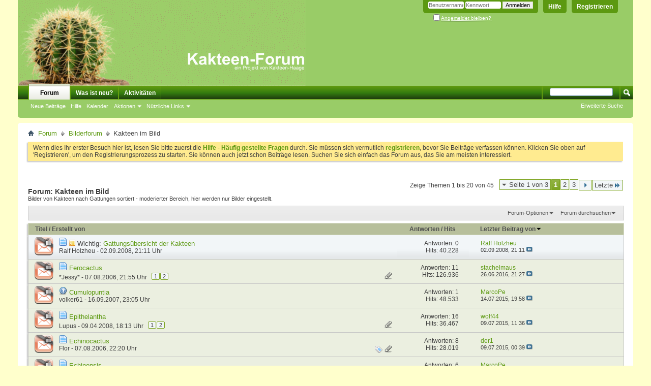

--- FILE ---
content_type: text/html; charset=ISO-8859-1
request_url: https://kakteenforum.de/forumdisplay.php?68-Kakteen-im-Bild&s=c5b67bfdf2e954518dc83f1ffaedec04
body_size: 17405
content:
<!DOCTYPE html PUBLIC "-//W3C//DTD XHTML 1.0 Transitional//EN" "http://www.w3.org/TR/xhtml1/DTD/xhtml1-transitional.dtd">
<html xmlns="http://www.w3.org/1999/xhtml" dir="ltr" lang="de" id="vbulletin_html">
<head>
	<meta http-equiv="Content-Type" content="text/html; charset=ISO-8859-1" />
<meta id="e_vb_meta_bburl" name="vb_meta_bburl" content="https://www.kakteenforum.de" />
<base href="https://kakteenforum.de/" /><!--[if IE]></base><![endif]-->
<meta name="generator" content="vBulletin 4.2.5" />

	<link rel="Shortcut Icon" href="favicon.ico" type="image/x-icon" />


		<meta name="keywords" content="Kakteen im Bild, kakteenforum, kakteen forum, kaktus forum, kaktusforum, sukkulentenforum, kakteen arten, kakteenarten, kakteenpflege,kaktus vermehrung,kaktus vermehren, kaktee, kakteenzucht, kaktus züchten, kakteen züchten, kaktus krankheiten, kakteen krankheiten, kakteenforum, kakteen pfropfen, pfropfen kakteen, kakteen schädlinge, kakteen stecklinge, kaktus umpflanzen, sukkulente, sukkulenten, epiphyten, epi, technik, gewächshaus, aussaat, pfropfung, ethnobotanisches, kakteenbörse, kakteenfotos, kakteenbestimmung, kakteen bestimmen, bestimmungshilfe, kakteensamen, kakteengärtnerei, hoya, kakteenblüte, kakteen knospe, kakteenforum,  sukkulentenforum, kakteenforum, wachsblume. Kakteenversteher" />
		<meta name="description" content="Bilder von Kakteen nach Gattungen sortiert - moderierter Bereich, hier werden nur Bilder eingestellt." />





<script type="text/javascript">
<!--
	if (typeof YAHOO === 'undefined') // Load ALL YUI Local
	{
		document.write('<script type="text/javascript" src="clientscript/yui/yuiloader-dom-event/yuiloader-dom-event.js?v=425"><\/script>');
		document.write('<script type="text/javascript" src="clientscript/yui/connection/connection-min.js?v=425"><\/script>');
		var yuipath = 'clientscript/yui';
		var yuicombopath = '';
		var remoteyui = false;
	}
	else	// Load Rest of YUI remotely (where possible)
	{
		var yuipath = 'clientscript/yui';
		var yuicombopath = '';
		var remoteyui = true;
		if (!yuicombopath)
		{
			document.write('<script type="text/javascript" src="clientscript/yui/connection/connection-min.js?v=425"><\/script>');
		}
	}
	var SESSIONURL = "s=25246d3b210ccb053155cbe9edacfd77&";
	var SECURITYTOKEN = "guest";
	var IMGDIR_MISC = "images/misc";
	var IMGDIR_BUTTON = "images/buttons";
	var vb_disable_ajax = parseInt("0", 10);
	var SIMPLEVERSION = "425";
	var BBURL = "https://www.kakteenforum.de";
	var LOGGEDIN = 0 > 0 ? true : false;
	var THIS_SCRIPT = "forumdisplay";
	var RELPATH = "forumdisplay.php?68-Kakteen-im-Bild";
	var PATHS = {
		forum : "",
		cms   : "",
		blog  : ""
	};
	var AJAXBASEURL = "https://kakteenforum.de/";
// -->
</script>
<script type="text/javascript" src="https://www.kakteenforum.de/clientscript/vbulletin-core.js?v=425"></script>





	<link rel="stylesheet" type="text/css" href="clientscript/vbulletin_css/style00014l/main-rollup.css?d=1527249012" />
        

	<!--[if lt IE 8]>
	<link rel="stylesheet" type="text/css" href="clientscript/vbulletin_css/style00014l/popupmenu-ie.css?d=1527249012" />
	<link rel="stylesheet" type="text/css" href="clientscript/vbulletin_css/style00014l/vbulletin-ie.css?d=1527249012" />
	<link rel="stylesheet" type="text/css" href="clientscript/vbulletin_css/style00014l/vbulletin-chrome-ie.css?d=1527249012" />
	<link rel="stylesheet" type="text/css" href="clientscript/vbulletin_css/style00014l/vbulletin-formcontrols-ie.css?d=1527249012" />
	<link rel="stylesheet" type="text/css" href="clientscript/vbulletin_css/style00014l/editor-ie.css?d=1527249012" />
	<![endif]-->

<!-- Forum Runner Begin -->
<script type="text/javascript" src="https://www.kakteenforum.de/forumrunner/detect.js"></script>
<!-- Forum Runner End -->
        <link href="https://groups.tapatalk-cdn.com/static/manifest/manifest.json" rel="manifest">
        
        <meta name="apple-itunes-app" content="app-id=307880732, affiliate-data=at=10lR7C, app-argument=tapatalk://www.kakteenforum.de?location=forum&page=1&perpage=20&fid=68" />
        
	<title>Kakteen im Bild</title>
	
	<script type="text/javascript" src="clientscript/vbulletin_read_marker.js?v=425"></script>
	
	
		<link rel="stylesheet" type="text/css" href="clientscript/vbulletin_css/style00014l/forumdisplay-rollup.css?d=1527249012" />
	

	<!--[if lt IE 8]>
	<script type="text/javascript" src="clientscript/vbulletin-threadlist-ie.js?v=425"></script>
		<link rel="stylesheet" type="text/css" href="clientscript/vbulletin_css/style00014l/toolsmenu-ie.css?d=1527249012" />
	<link rel="stylesheet" type="text/css" href="clientscript/vbulletin_css/style00014l/forumbits-ie.css?d=1527249012" />
	<link rel="stylesheet" type="text/css" href="clientscript/vbulletin_css/style00014l/forumdisplay-ie.css?d=1527249012" />
	<link rel="stylesheet" type="text/css" href="clientscript/vbulletin_css/style00014l/threadlist-ie.css?d=1527249012" />
	<link rel="stylesheet" type="text/css" href="clientscript/vbulletin_css/style00014l/options-ie.css?d=1527249012" />
	<![endif]-->
	<link rel="stylesheet" type="text/css" href="clientscript/vbulletin_css/style00014l/additional.css?d=1527249012" />

</head>

<body>

<div class="above_body"> <!-- closing tag is in template navbar -->
<div id="header" class="floatcontainer doc_header">
	<div><a name="top" href="index.php?s=25246d3b210ccb053155cbe9edacfd77" class="logo-image"><img src="images/vbclone/logo.gif" alt="Kakteenforum - Powered by vBulletin" /></a></div>
	<div id="toplinks" class="toplinks">
		
			<ul class="nouser">
			
				<li><a href="register.php?s=25246d3b210ccb053155cbe9edacfd77" rel="nofollow">Registrieren</a></li>
			
				<li><a rel="help" href="faq.php?s=25246d3b210ccb053155cbe9edacfd77">Hilfe</a></li>
				<li>
			<script type="text/javascript" src="clientscript/vbulletin_md5.js?v=425"></script>
			<form id="navbar_loginform" action="login.php?s=25246d3b210ccb053155cbe9edacfd77&amp;do=login" method="post" onsubmit="md5hash(vb_login_password, vb_login_md5password, vb_login_md5password_utf, 0)">
				<fieldset id="logindetails" class="logindetails">
					<div>
						<div>
					<input type="text" class="textbox default-value" name="vb_login_username" id="navbar_username" size="10" accesskey="u" tabindex="101" value="Benutzername" />
					<input type="password" class="textbox" tabindex="102" name="vb_login_password" id="navbar_password" size="10" />
					<input type="text" class="textbox default-value" tabindex="102" name="vb_login_password_hint" id="navbar_password_hint" size="10" value="Kennwort" style="display:none;" />
					<input type="submit" class="loginbutton" tabindex="104" value="Anmelden" title="Geben Sie zur Anmeldung Ihren Benutzernamen und Ihr Kennwort in die dafür vorgesehenen Textfelder ein oder klicken Sie auf die 'Registrieren'-Schaltfläche, um ein neues Benutzerkonto anzulegen." accesskey="s" />
						</div>
					</div>
				</fieldset>
				<div id="remember" class="remember">
					<label for="cb_cookieuser_navbar"><input type="checkbox" name="cookieuser" value="1" id="cb_cookieuser_navbar" class="cb_cookieuser_navbar" accesskey="c" tabindex="103" /> <acronym style="border-bottom: 1px dotted #000000; cursor: help;" title="Sie bleiben angemeldet, bis Sie sich selbst abmelden.">Angemeldet bleiben?</acronym></label>
				</div>

				<input type="hidden" name="s" value="25246d3b210ccb053155cbe9edacfd77" />
				<input type="hidden" name="securitytoken" value="guest" />
				<input type="hidden" name="do" value="login" />
				<input type="hidden" name="vb_login_md5password" />
				<input type="hidden" name="vb_login_md5password_utf" />
			</form>
			<script type="text/javascript">
			YAHOO.util.Dom.setStyle('navbar_password_hint', "display", "inline");
			YAHOO.util.Dom.setStyle('navbar_password', "display", "none");
			vB_XHTML_Ready.subscribe(function()
			{
			//
				YAHOO.util.Event.on('navbar_username', "focus", navbar_username_focus);
				YAHOO.util.Event.on('navbar_username', "blur", navbar_username_blur);
				YAHOO.util.Event.on('navbar_password_hint', "focus", navbar_password_hint);
				YAHOO.util.Event.on('navbar_password', "blur", navbar_password);
			});
			
			function navbar_username_focus(e)
			{
			//
				var textbox = YAHOO.util.Event.getTarget(e);
				if (textbox.value == 'Benutzername')
				{
				//
					textbox.value='';
					textbox.style.color='#000000';
				}
			}

			function navbar_username_blur(e)
			{
			//
				var textbox = YAHOO.util.Event.getTarget(e);
				if (textbox.value == '')
				{
				//
					textbox.value='Benutzername';
					textbox.style.color='#777777';
				}
			}
			
			function navbar_password_hint(e)
			{
			//
				var textbox = YAHOO.util.Event.getTarget(e);
				
				YAHOO.util.Dom.setStyle('navbar_password_hint', "display", "none");
				YAHOO.util.Dom.setStyle('navbar_password', "display", "inline");
				YAHOO.util.Dom.get('navbar_password').focus();
			}

			function navbar_password(e)
			{
			//
				var textbox = YAHOO.util.Event.getTarget(e);
				
				if (textbox.value == '')
				{
					YAHOO.util.Dom.setStyle('navbar_password_hint', "display", "inline");
					YAHOO.util.Dom.setStyle('navbar_password', "display", "none");
				}
			}
			</script>
				</li>
				
			</ul>
		
	</div>
	<div class="ad_global_header">
		
		
	</div>
	<hr />
</div>

<div id="navbar" class="navbar">
	<ul id="navtabs" class="navtabs floatcontainer">
		
		
	
		<li class="selected" id="vbtab_forum">
			<a class="navtab" href="forum.php?s=25246d3b210ccb053155cbe9edacfd77">Forum</a>
		</li>
		
		
			<ul class="floatcontainer">
				
					
						
							<li id="vbflink_newposts"><a href="search.php?s=25246d3b210ccb053155cbe9edacfd77&amp;do=getnew&amp;contenttype=vBForum_Post">Neue Beiträge</a></li>
						
					
				
					
						
							<li id="vbflink_faq"><a href="faq.php?s=25246d3b210ccb053155cbe9edacfd77">Hilfe</a></li>
						
					
				
					
						
							<li id="vbflink_calendar"><a href="calendar.php?s=25246d3b210ccb053155cbe9edacfd77">Kalender</a></li>
						
					
				
					
						<li class="popupmenu" id="vbmenu_actions">
							<a href="javascript://" class="popupctrl">Aktionen</a>
							<ul class="popupbody popuphover">
								
									<li id="vbalink_mfr"><a href="forumdisplay.php?s=25246d3b210ccb053155cbe9edacfd77&amp;do=markread&amp;markreadhash=guest">Alle Foren als gelesen markieren</a></li>
								
							</ul>
						</li>
					
				
					
						<li class="popupmenu" id="vbmenu_qlinks">
							<a href="javascript://" class="popupctrl">Nützliche Links</a>
							<ul class="popupbody popuphover">
								
									<li id="vbqlink_posts"><a href="search.php?s=25246d3b210ccb053155cbe9edacfd77&amp;do=getdaily&amp;contenttype=vBForum_Post">Heutige Beiträge</a></li>
								
									<li id="vbqlink_leaders"><a href="showgroups.php?s=25246d3b210ccb053155cbe9edacfd77">Forum-Mitarbeiter anzeigen </a></li>
								
							</ul>
						</li>
					
				
			</ul>
		

	
		<li  id="vbtab_whatsnew">
			<a class="navtab" href="search.php?s=25246d3b210ccb053155cbe9edacfd77&amp;do=getnew&amp;contenttype=vBForum_Post">Was ist neu?</a>
		</li>
		
		

	
		<li  id="vbtab_activity">
			<a class="navtab" href="activity.php?s=25246d3b210ccb053155cbe9edacfd77">Aktivitäten</a>
		</li>
		
		

		
	</ul>
	
		<div id="globalsearch" class="globalsearch">
			<form action="search.php?s=25246d3b210ccb053155cbe9edacfd77&amp;do=process" method="post" id="navbar_search" class="navbar_search">
				
				<input type="hidden" name="securitytoken" value="guest" />
				<input type="hidden" name="do" value="process" />
				<span class="textboxcontainer"><span><input type="text" value="" name="query" class="textbox" tabindex="99"/></span></span>
				<span class="buttoncontainer"><span><input type="image" class="searchbutton" src="images/buttons/search.png" name="submit" onclick="document.getElementById('navbar_search').submit;" tabindex="100"/></span></span>
			</form>
			<ul class="navbar_advanced_search">
				<li><a href="search.php?s=25246d3b210ccb053155cbe9edacfd77&amp;search_type=1" accesskey="4">Erweiterte Suche</a></li>
				
			</ul>
		</div>
	
</div>
</div><!-- closing div for above_body -->

<div class="body_wrapper">
<div id="breadcrumb" class="breadcrumb">
	<ul class="floatcontainer">
		<li class="navbithome"><a href="index.php?s=25246d3b210ccb053155cbe9edacfd77" accesskey="1"><img src="images/misc/navbit-home.png" alt="Startseite" /></a></li>
		
	<li class="navbit"><a href="index.php?s=25246d3b210ccb053155cbe9edacfd77">Forum</a></li>

	<li class="navbit"><a href="forumdisplay.php?67-Bilderforum&amp;s=25246d3b210ccb053155cbe9edacfd77">Bilderforum</a></li>

		
	<li class="navbit lastnavbit"><span>Kakteen im Bild</span></li>

	</ul>
	<hr />
</div>





	<form action="profile.php?do=dismissnotice" method="post" id="notices" class="notices">
		<input type="hidden" name="do" value="dismissnotice" />
		<input type="hidden" name="s" value="s=25246d3b210ccb053155cbe9edacfd77&amp;" />
		<input type="hidden" name="securitytoken" value="guest" />
		<input type="hidden" id="dismiss_notice_hidden" name="dismiss_noticeid" value="" />
		<input type="hidden" name="url" value="" />
		<ol>
			<li class="restore" id="navbar_notice_1">
	
	Wenn dies Ihr erster Besuch hier ist,
		lesen Sie bitte zuerst die <a href="faq.php?s=25246d3b210ccb053155cbe9edacfd77" target="_blank"><b>Hilfe - Häufig gestellte Fragen</b></a>
		durch. Sie müssen sich vermutlich <a href="register.php?s=25246d3b210ccb053155cbe9edacfd77" target="_blank"><b>registrieren</b></a>,
		bevor Sie Beiträge verfassen können. Klicken Sie oben auf 'Registrieren', um den Registrierungsprozess zu
		starten. Sie können auch jetzt schon Beiträge lesen. Suchen Sie sich einfach das Forum aus, das Sie am meisten
		interessiert.
</li>
		</ol>
	</form>




<div id="above_threadlist" class="above_threadlist">

	
	<div class="threadpagenav">
		<form action="forumdisplay.php?68-Kakteen-im-Bild/page3&amp;s=25246d3b210ccb053155cbe9edacfd77" method="get" class="pagination popupmenu nohovermenu">
<input type="hidden" name="f" value="68" /><input type="hidden" name="s" value="25246d3b210ccb053155cbe9edacfd77" />
	
		<span><a href="javascript://" class="popupctrl">Seite 1 von 3</a></span>
		
		
		
		<span class="selected"><a href="javascript://" title="Ergebnis 1 bis 20 von 45">1</a></span><span><a href="forumdisplay.php?68-Kakteen-im-Bild/page2&amp;s=25246d3b210ccb053155cbe9edacfd77" title="Zeige Ergebnis 21 bis 40 von 45">2</a></span><span><a href="forumdisplay.php?68-Kakteen-im-Bild/page3&amp;s=25246d3b210ccb053155cbe9edacfd77" title="Zeige Ergebnis 41 bis 45 von 45">3</a></span>
		
		
		<span class="prev_next"><a rel="next" href="forumdisplay.php?68-Kakteen-im-Bild/page2&amp;s=25246d3b210ccb053155cbe9edacfd77" title="Nächste Seite - Ergebnis 21 bis 40 von 45"><img src="images/pagination/next-right.png" alt="Nächste" /></a></span>
		
		
		<span class="first_last"><a href="forumdisplay.php?68-Kakteen-im-Bild/page3&amp;s=25246d3b210ccb053155cbe9edacfd77" title="Letzte Seite - Ergebnis 41 bis 45 von 45">Letzte<img src="images/pagination/last-right.png" alt="Letzte" /></a></span>
		
	
	<ul class="popupbody popuphover">
		<li class="formsubmit jumptopage"><label>Gehe zu Seite: <input type="text" name="page" size="4" /></label> <input type="submit" class="button" value="Los" /></li>
	</ul>
</form>
		<div id="threadpagestats" class="threadpagestats">Zeige Themen 1 bis 20 von 45</div>
	</div>
	
</div>
<div id="pagetitle" class="pagetitle">
	<h1>Forum: <span class="forumtitle">Kakteen im Bild</span></h1>
	<p class="description">Bilder von Kakteen nach Gattungen sortiert - moderierter Bereich, hier werden nur Bilder eingestellt.</p>
</div>

	
	<div id="above_threadlist_controls" class="above_threadlist_controls toolsmenu">
		<div>
		<ul class="popupgroup forumdisplaypopups" id="forumdisplaypopups">
			<li class="popupmenu nohovermenu" id="forumtools">
				<h6><a href="javascript://" class="popupctrl" rel="nofollow">Forum-Optionen</a></h6>
				<ul class="popupbody popuphover">
					
						<li>
							<a href="forumdisplay.php?s=25246d3b210ccb053155cbe9edacfd77&amp;do=markread&amp;f=68&amp;markreadhash=guest" rel="nofollow" onclick="return mark_forum_and_threads_read(68);">
								Dieses Forum als gelesen markieren
							</a>
						</li>
						
					<li><a href="forumdisplay.php?67-Bilderforum&amp;s=25246d3b210ccb053155cbe9edacfd77" rel="nofollow">Eine Ebene nach oben</a></li>
				</ul>
			</li>
                        
			<li class="popupmenu nohovermenu forumsearch menusearch" id="forumsearch">
				<h6><a href="javascript://" class="popupctrl">Forum durchsuchen</a></h6>
				<form action="search.php?do=process" method="get">
				<ul class="popupbody popuphover">
					<li>
						<input type="text" class="searchbox" name="q" value="Suchen..." />
						<input type="submit" class="button" value="Suchen" />
					</li>
					<li class="formsubmit" id="popupsearch">
						<div class="submitoptions">
							<label><input type="radio" name="showposts" value="0" checked="checked" /> Zeige Themen</label>
							<label><input type="radio" name="showposts" value="1" /> Zeige Beiträge</label>
						</div>
						<div class="advancedsearchlink"><a href="search.php?s=25246d3b210ccb053155cbe9edacfd77&amp;search_type=1&amp;contenttype=vBForum_Post&amp;forumchoice[]=68" rel="nofollow">Erweiterte Suche</a></div>

					</li>
				</ul>
				<input type="hidden" name="s" value="25246d3b210ccb053155cbe9edacfd77" />
				<input type="hidden" name="securitytoken" value="guest" />
				<input type="hidden" name="do" value="process" />
				<input type="hidden" name="contenttype" value="vBForum_Post" />
				<input type="hidden" name="forumchoice[]" value="68" />
				<input type="hidden" name="childforums" value="1" />
				<input type="hidden" name="exactname" value="1" />
				</form>
			</li>
			



		</ul>
			
		</div>
	</div>
	






<div id="threadlist" class="threadlist">
	<form id="thread_inlinemod_form" action="inlinemod.php?forumid=68" method="post">
		<h2 class="hidden">Themen im Forum</h2>

		<div>
			<div class="threadlisthead table">
				<div>
				<span class="threadinfo">
					<span class="threadtitle">
						<a href="forumdisplay.php?68-Kakteen-im-Bild&amp;s=25246d3b210ccb053155cbe9edacfd77&amp;sort=title&amp;order=asc" rel="nofollow">Titel</a> /
						<a href="forumdisplay.php?68-Kakteen-im-Bild&amp;s=25246d3b210ccb053155cbe9edacfd77&amp;sort=postusername&amp;order=asc" rel="nofollow">Erstellt von</a>
					</span>
				</span>
				

					<span class="threadstats td"><a href="forumdisplay.php?68-Kakteen-im-Bild&amp;s=25246d3b210ccb053155cbe9edacfd77&amp;sort=replycount&amp;order=desc" rel="nofollow">Antworten</a> / <a href="forumdisplay.php?68-Kakteen-im-Bild&amp;s=25246d3b210ccb053155cbe9edacfd77&amp;sort=views&amp;order=desc" rel="nofollow">Hits</a></span>
					<span class="threadlastpost td"><a href="forumdisplay.php?68-Kakteen-im-Bild&amp;s=25246d3b210ccb053155cbe9edacfd77&amp;sort=lastpost&amp;order=asc" rel="nofollow">Letzter Beitrag von<img class="sortarrow" src="images/buttons/sortarrow-asc.png" alt="Sortierung umkehren" border="0" /></a></span>
					
				
				</div>
			</div>

			
				<ol id="stickies" class="stickies">
					<li class="threadbit hot lock guest" id="thread_7501">
	<div class="rating0 sticky">
		<div class="threadinfo" title="Die Bilderübersicht der Kakteen wird derzeit überarbeitet. Wir hoffen, euch in den nächsten Wochen immer neue Kakteengattungen hier vorstellen zu...">
			<!--  status icon block -->
			<a class="threadstatus" rel="vB::AJAX" ></a>

			<!-- title / author block -->
			<div class="inner">
				<h3 class="threadtitle">
                    	

                    
                            <img src="images/icons/icon1.png" alt="" border="0" />
                    

					
					 	<img src="images/misc/sticky.gif" alt="Wichtiges Thema" />
					
                                        
 					
						<span id="thread_prefix_7501" class="prefix understate">
							
							Wichtig: 
							
							
						</span>
					
                	<a class="title" href="showthread.php?7501-Gattungsübersicht-der-Kakteen&amp;s=25246d3b210ccb053155cbe9edacfd77" id="thread_title_7501">Gattungsübersicht der Kakteen</a>
				</h3>

				<div class="threadmeta">				
					<div class="author">
												
						
							<span class="label"><a href="member.php?0-Ralf-Holzheu&amp;s=25246d3b210ccb053155cbe9edacfd77" class="username understate" title="Erstellt von Ralf Holzheu (02.09.2008 um 21:11 Uhr)">Ralf Holzheu</a>&nbsp;-&nbsp;02.09.2008,&nbsp;21:11 Uhr</span>
						
						
						
						<!-- iconinfo -->
						<div class="threaddetails td">
							<div class="threaddetailicons">
								
								
								
								
								
								
							</div>
						</div>
					</div>
					
				</div>

			</div>
		</div>
		
		<!-- threadstats -->
		
		<ul class="threadstats td alt" title="">
			
				<li>Antworten:
					
						0
					
				</li>
				<li>Hits: 40.228</li>
			
			<li class="hidden">Bewertung0 / 5</li>
		</ul>
							
		<!-- lastpost -->
		<dl class="threadlastpost td">
		
			<dt class="lastpostby hidden">Letzter Beitrag von</dt>
			<dd><div class="popupmenu memberaction">
	<a class="username offline popupctrl" href="member.php?0-Ralf-Holzheu&amp;s=25246d3b210ccb053155cbe9edacfd77" title="Ralf Holzheu ist offline"><strong>Ralf Holzheu</strong></a>
	<ul class="popupbody popuphover memberaction_body">
		<li class="left">
			<a href="member.php?0-Ralf-Holzheu&amp;s=25246d3b210ccb053155cbe9edacfd77" class="siteicon_profile">
				Profil
			</a>
		</li>
		
		<li class="right">
			<a href="search.php?s=25246d3b210ccb053155cbe9edacfd77&amp;do=finduser&amp;userid=0&amp;contenttype=vBForum_Post&amp;showposts=1" class="siteicon_forum" rel="nofollow">
				Beiträge anzeigen
			</a>
		</li>
		
		
		
		
		
		
		
		

		

		
		
	</ul>
</div></dd>
			<dd>02.09.2008, <span class="time">21:11</span>
			<a href="showthread.php?7501-Gattungsübersicht-der-Kakteen&amp;s=25246d3b210ccb053155cbe9edacfd77&amp;p=55446#post55446" class="lastpostdate understate" title="Gehe zum letzten Beitrag"><img src="images/buttons/lastpost-right.png" alt="Gehe zum letzten Beitrag" /></a>
			</dd>
		
		</dl>

		
		
		
		
	</div>
</li>
				</ol>
			
			
				<ol id="threads" class="threads">
					<li class="threadbit hot lock attachments" id="thread_59179">
	<div class="rating0 nonsticky">
		<div class="threadinfo" title="Ferocactus histrix">
			<!--  status icon block -->
			<a class="threadstatus" rel="vB::AJAX" ></a>

			<!-- title / author block -->
			<div class="inner">
				<h3 class="threadtitle">
                    	

                    
                            <img src="images/icons/icon1.png" alt="" border="0" />
                    

					
                                        
 					
                	<a class="title" href="showthread.php?59179-Ferocactus&amp;s=25246d3b210ccb053155cbe9edacfd77" id="thread_title_59179">Ferocactus</a>
				</h3>

				<div class="threadmeta">				
					<div class="author">
												
						
							<span class="label"><a href="member.php?1141-*Jessy*&amp;s=25246d3b210ccb053155cbe9edacfd77" class="username understate" title="Erstellt von *Jessy* (07.08.2006 um 21:55 Uhr)">*Jessy*</a>&nbsp;-&nbsp;07.08.2006,&nbsp;21:55 Uhr</span>
						
						
						
							<dl class="pagination" id="pagination_threadbit_59179">
								<dt class="label">2 Seiten <span class="separator">&bull;</span></dt>
								<dd>
									 <span><a href="showthread.php?59179-Ferocactus&amp;s=25246d3b210ccb053155cbe9edacfd77">1</a></span> <span><a href="showthread.php?59179-Ferocactus/page2&amp;s=25246d3b210ccb053155cbe9edacfd77">2</a></span>
									
								</dd>
							</dl>
						
						<!-- iconinfo -->
						<div class="threaddetails td">
							<div class="threaddetailicons">
								
								
								
								
								
									<a href="javascript://" onclick="attachments(59179); return false"> <img src="images/misc/paperclip.png" border="0" alt="Liste der Anhänge anzeigen (Anzahl: 6)" /></a>
								
								
							</div>
						</div>
					</div>
					
				</div>

			</div>
		</div>
		
		<!-- threadstats -->
		
		<ul class="threadstats td alt" title="">
			
				<li>Antworten:
					
						11
					
				</li>
				<li>Hits: 126.936</li>
			
			<li class="hidden">Bewertung0 / 5</li>
		</ul>
							
		<!-- lastpost -->
		<dl class="threadlastpost td">
		
			<dt class="lastpostby hidden">Letzter Beitrag von</dt>
			<dd><div class="popupmenu memberaction">
	<a class="username offline popupctrl" href="member.php?4255-stachelmaus&amp;s=25246d3b210ccb053155cbe9edacfd77" title="stachelmaus ist offline"><strong>stachelmaus</strong></a>
	<ul class="popupbody popuphover memberaction_body">
		<li class="left">
			<a href="member.php?4255-stachelmaus&amp;s=25246d3b210ccb053155cbe9edacfd77" class="siteicon_profile">
				Profil
			</a>
		</li>
		
		<li class="right">
			<a href="search.php?s=25246d3b210ccb053155cbe9edacfd77&amp;do=finduser&amp;userid=4255&amp;contenttype=vBForum_Post&amp;showposts=1" class="siteicon_forum" rel="nofollow">
				Beiträge anzeigen
			</a>
		</li>
		
		
		
		
		
		
		
		

		

		
		
	</ul>
</div></dd>
			<dd>26.06.2016, <span class="time">21:27</span>
			<a href="showthread.php?59179-Ferocactus&amp;s=25246d3b210ccb053155cbe9edacfd77&amp;p=261458#post261458" class="lastpostdate understate" title="Gehe zum letzten Beitrag"><img src="images/buttons/lastpost-right.png" alt="Gehe zum letzten Beitrag" /></a>
			</dd>
		
		</dl>

		
		
		
		
	</div>
</li><li class="threadbit hot lock" id="thread_62883">
	<div class="rating0 nonsticky">
		<div class="threadinfo" title="Cumulopuntia Boliviana 
 
Common Names: Copana, Espina  
Synonym: Maihueniopsis boliviana, Tephrocactus melanacanthus, Tephrocactus echinaceus,...">
			<!--  status icon block -->
			<a class="threadstatus" rel="vB::AJAX" ></a>

			<!-- title / author block -->
			<div class="inner">
				<h3 class="threadtitle">
                    	

                    
                            <img src="images/icons/icon5.png" alt="Frage" border="0" />
                    

					
                                        
 					
                	<a class="title" href="showthread.php?62883-Cumulopuntia&amp;s=25246d3b210ccb053155cbe9edacfd77" id="thread_title_62883">Cumulopuntia</a>
				</h3>

				<div class="threadmeta">				
					<div class="author">
												
						
							<span class="label"><a href="member.php?1680-volker61&amp;s=25246d3b210ccb053155cbe9edacfd77" class="username understate" title="Erstellt von volker61 (16.09.2007 um 23:05 Uhr)">volker61</a>&nbsp;-&nbsp;16.09.2007,&nbsp;23:05 Uhr</span>
						
						
						
						<!-- iconinfo -->
						<div class="threaddetails td">
							<div class="threaddetailicons">
								
								
								
								
								
								
							</div>
						</div>
					</div>
					
				</div>

			</div>
		</div>
		
		<!-- threadstats -->
		
		<ul class="threadstats td alt" title="">
			
				<li>Antworten:
					
						1
					
				</li>
				<li>Hits: 48.533</li>
			
			<li class="hidden">Bewertung0 / 5</li>
		</ul>
							
		<!-- lastpost -->
		<dl class="threadlastpost td">
		
			<dt class="lastpostby hidden">Letzter Beitrag von</dt>
			<dd><div class="popupmenu memberaction">
	<a class="username offline popupctrl" href="member.php?2024-MarcoPe&amp;s=25246d3b210ccb053155cbe9edacfd77" title="MarcoPe ist offline"><strong>MarcoPe</strong></a>
	<ul class="popupbody popuphover memberaction_body">
		<li class="left">
			<a href="member.php?2024-MarcoPe&amp;s=25246d3b210ccb053155cbe9edacfd77" class="siteicon_profile">
				Profil
			</a>
		</li>
		
		<li class="right">
			<a href="search.php?s=25246d3b210ccb053155cbe9edacfd77&amp;do=finduser&amp;userid=2024&amp;contenttype=vBForum_Post&amp;showposts=1" class="siteicon_forum" rel="nofollow">
				Beiträge anzeigen
			</a>
		</li>
		
		
		
		
		
		
		<li class="left">
			<a href="http://www.kakteenfreunde-berlin.de" class="siteicon_homepage">
				Homepage besuchen
			</a>
		</li>
		
		
		

		

		
		
	</ul>
</div></dd>
			<dd>14.07.2015, <span class="time">19:58</span>
			<a href="showthread.php?62883-Cumulopuntia&amp;s=25246d3b210ccb053155cbe9edacfd77&amp;p=250449#post250449" class="lastpostdate understate" title="Gehe zum letzten Beitrag"><img src="images/buttons/lastpost-right.png" alt="Gehe zum letzten Beitrag" /></a>
			</dd>
		
		</dl>

		
		
		
		
	</div>
</li><li class="threadbit hot lock attachments" id="thread_62737">
	<div class="rating0 nonsticky">
		<div class="threadinfo" title="Hallo, 
 
noch so eine &quot;neomexicana&quot; was auch immer sich dahinter verbirgt: 
 
 
Gruß, 
Julian">
			<!--  status icon block -->
			<a class="threadstatus" rel="vB::AJAX" ></a>

			<!-- title / author block -->
			<div class="inner">
				<h3 class="threadtitle">
                    	

                    
                            <img src="images/icons/icon1.png" alt="" border="0" />
                    

					
                                        
 					
                	<a class="title" href="showthread.php?62737-Epithelantha&amp;s=25246d3b210ccb053155cbe9edacfd77" id="thread_title_62737">Epithelantha</a>
				</h3>

				<div class="threadmeta">				
					<div class="author">
												
						
							<span class="label"><a href="member.php?352-Lupus&amp;s=25246d3b210ccb053155cbe9edacfd77" class="username understate" title="Erstellt von Lupus (09.04.2008 um 18:13 Uhr)">Lupus</a>&nbsp;-&nbsp;09.04.2008,&nbsp;18:13 Uhr</span>
						
						
						
							<dl class="pagination" id="pagination_threadbit_62737">
								<dt class="label">2 Seiten <span class="separator">&bull;</span></dt>
								<dd>
									 <span><a href="showthread.php?62737-Epithelantha&amp;s=25246d3b210ccb053155cbe9edacfd77">1</a></span> <span><a href="showthread.php?62737-Epithelantha/page2&amp;s=25246d3b210ccb053155cbe9edacfd77">2</a></span>
									
								</dd>
							</dl>
						
						<!-- iconinfo -->
						<div class="threaddetails td">
							<div class="threaddetailicons">
								
								
								
								
								
									<a href="javascript://" onclick="attachments(62737); return false"> <img src="images/misc/paperclip.png" border="0" alt="Liste der Anhänge anzeigen (Anzahl: 1)" /></a>
								
								
							</div>
						</div>
					</div>
					
				</div>

			</div>
		</div>
		
		<!-- threadstats -->
		
		<ul class="threadstats td alt" title="">
			
				<li>Antworten:
					
						16
					
				</li>
				<li>Hits: 36.467</li>
			
			<li class="hidden">Bewertung0 / 5</li>
		</ul>
							
		<!-- lastpost -->
		<dl class="threadlastpost td">
		
			<dt class="lastpostby hidden">Letzter Beitrag von</dt>
			<dd><div class="popupmenu memberaction">
	<a class="username offline popupctrl" href="member.php?2797-wolf44&amp;s=25246d3b210ccb053155cbe9edacfd77" title="wolf44 ist offline"><strong>wolf44</strong></a>
	<ul class="popupbody popuphover memberaction_body">
		<li class="left">
			<a href="member.php?2797-wolf44&amp;s=25246d3b210ccb053155cbe9edacfd77" class="siteicon_profile">
				Profil
			</a>
		</li>
		
		<li class="right">
			<a href="search.php?s=25246d3b210ccb053155cbe9edacfd77&amp;do=finduser&amp;userid=2797&amp;contenttype=vBForum_Post&amp;showposts=1" class="siteicon_forum" rel="nofollow">
				Beiträge anzeigen
			</a>
		</li>
		
		
		
		
		
		
		
		

		

		
		
	</ul>
</div></dd>
			<dd>09.07.2015, <span class="time">11:36</span>
			<a href="showthread.php?62737-Epithelantha&amp;s=25246d3b210ccb053155cbe9edacfd77&amp;p=250511#post250511" class="lastpostdate understate" title="Gehe zum letzten Beitrag"><img src="images/buttons/lastpost-right.png" alt="Gehe zum letzten Beitrag" /></a>
			</dd>
		
		</dl>

		
		
		
		
	</div>
</li><li class="threadbit hot lock attachments" id="thread_7489">
	<div class="rating0 nonsticky">
		<div class="threadinfo" title="Echinocactus horizonthalonius">
			<!--  status icon block -->
			<a class="threadstatus" rel="vB::AJAX" ></a>

			<!-- title / author block -->
			<div class="inner">
				<h3 class="threadtitle">
                    	

                    
                            <img src="images/icons/icon1.png" alt="" border="0" />
                    

					
                                        
 					
                	<a class="title" href="showthread.php?7489-Echinocactus&amp;s=25246d3b210ccb053155cbe9edacfd77" id="thread_title_7489">Echinocactus</a>
				</h3>

				<div class="threadmeta">				
					<div class="author">
												
						
							<span class="label"><a href="member.php?635-Flor&amp;s=25246d3b210ccb053155cbe9edacfd77" class="username understate" title="Erstellt von Flor (07.08.2006 um 22:20 Uhr)">Flor</a>&nbsp;-&nbsp;07.08.2006,&nbsp;22:20 Uhr</span>
						
						
						
						<!-- iconinfo -->
						<div class="threaddetails td">
							<div class="threaddetailicons">
								
									<img src="images/misc/tag.png" alt="echinocactus" />
								
								
								
								
								
									<a href="javascript://" onclick="attachments(7489); return false"> <img src="images/misc/paperclip.png" border="0" alt="Liste der Anhänge anzeigen (Anzahl: 2)" /></a>
								
								
							</div>
						</div>
					</div>
					
				</div>

			</div>
		</div>
		
		<!-- threadstats -->
		
		<ul class="threadstats td alt" title="">
			
				<li>Antworten:
					
						8
					
				</li>
				<li>Hits: 28.019</li>
			
			<li class="hidden">Bewertung0 / 5</li>
		</ul>
							
		<!-- lastpost -->
		<dl class="threadlastpost td">
		
			<dt class="lastpostby hidden">Letzter Beitrag von</dt>
			<dd><div class="popupmenu memberaction">
	<a class="username offline popupctrl" href="member.php?22638-der1&amp;s=25246d3b210ccb053155cbe9edacfd77" title="der1 ist offline"><strong>der1</strong></a>
	<ul class="popupbody popuphover memberaction_body">
		<li class="left">
			<a href="member.php?22638-der1&amp;s=25246d3b210ccb053155cbe9edacfd77" class="siteicon_profile">
				Profil
			</a>
		</li>
		
		<li class="right">
			<a href="search.php?s=25246d3b210ccb053155cbe9edacfd77&amp;do=finduser&amp;userid=22638&amp;contenttype=vBForum_Post&amp;showposts=1" class="siteicon_forum" rel="nofollow">
				Beiträge anzeigen
			</a>
		</li>
		
		
		
		
		
		
		
		

		

		
		
	</ul>
</div></dd>
			<dd>09.07.2015, <span class="time">00:39</span>
			<a href="showthread.php?7489-Echinocactus&amp;s=25246d3b210ccb053155cbe9edacfd77&amp;p=250457#post250457" class="lastpostdate understate" title="Gehe zum letzten Beitrag"><img src="images/buttons/lastpost-right.png" alt="Gehe zum letzten Beitrag" /></a>
			</dd>
		
		</dl>

		
		
		
		
	</div>
</li><li class="threadbit hot lock attachments" id="thread_7499">
	<div class="rating0 nonsticky">
		<div class="threadinfo" title="Echinopsis eyriesii var. grandiflora 
 
 
(klick öffnet alle Fotos)">
			<!--  status icon block -->
			<a class="threadstatus" rel="vB::AJAX" ></a>

			<!-- title / author block -->
			<div class="inner">
				<h3 class="threadtitle">
                    	

                    
                            <img src="images/icons/icon1.png" alt="" border="0" />
                    

					
                                        
 					
                	<a class="title" href="showthread.php?7499-Echinopsis&amp;s=25246d3b210ccb053155cbe9edacfd77" id="thread_title_7499">Echinopsis</a>
				</h3>

				<div class="threadmeta">				
					<div class="author">
												
						
							<span class="label"><a href="member.php?7-Jan-Carius&amp;s=25246d3b210ccb053155cbe9edacfd77" class="username understate" title="Erstellt von Jan Carius (12.11.2006 um 13:31 Uhr)">Jan Carius</a>&nbsp;-&nbsp;12.11.2006,&nbsp;13:31 Uhr</span>
						
						
						
						<!-- iconinfo -->
						<div class="threaddetails td">
							<div class="threaddetailicons">
								
									<img src="images/misc/tag.png" alt="echinopsis" />
								
								
								
								
								
									<a href="javascript://" onclick="attachments(7499); return false"> <img src="images/misc/paperclip.png" border="0" alt="Liste der Anhänge anzeigen (Anzahl: 1)" /></a>
								
								
							</div>
						</div>
					</div>
					
				</div>

			</div>
		</div>
		
		<!-- threadstats -->
		
		<ul class="threadstats td alt" title="">
			
				<li>Antworten:
					
						6
					
				</li>
				<li>Hits: 34.614</li>
			
			<li class="hidden">Bewertung0 / 5</li>
		</ul>
							
		<!-- lastpost -->
		<dl class="threadlastpost td">
		
			<dt class="lastpostby hidden">Letzter Beitrag von</dt>
			<dd><div class="popupmenu memberaction">
	<a class="username offline popupctrl" href="member.php?2024-MarcoPe&amp;s=25246d3b210ccb053155cbe9edacfd77" title="MarcoPe ist offline"><strong>MarcoPe</strong></a>
	<ul class="popupbody popuphover memberaction_body">
		<li class="left">
			<a href="member.php?2024-MarcoPe&amp;s=25246d3b210ccb053155cbe9edacfd77" class="siteicon_profile">
				Profil
			</a>
		</li>
		
		<li class="right">
			<a href="search.php?s=25246d3b210ccb053155cbe9edacfd77&amp;do=finduser&amp;userid=2024&amp;contenttype=vBForum_Post&amp;showposts=1" class="siteicon_forum" rel="nofollow">
				Beiträge anzeigen
			</a>
		</li>
		
		
		
		
		
		
		<li class="left">
			<a href="http://www.kakteenfreunde-berlin.de" class="siteicon_homepage">
				Homepage besuchen
			</a>
		</li>
		
		
		

		

		
		
	</ul>
</div></dd>
			<dd>06.07.2015, <span class="time">19:45</span>
			<a href="showthread.php?7499-Echinopsis&amp;s=25246d3b210ccb053155cbe9edacfd77&amp;p=250490#post250490" class="lastpostdate understate" title="Gehe zum letzten Beitrag"><img src="images/buttons/lastpost-right.png" alt="Gehe zum letzten Beitrag" /></a>
			</dd>
		
		</dl>

		
		
		
		
	</div>
</li><li class="threadbit hot lock attachments" id="thread_7492">
	<div class="rating0 nonsticky">
		<div class="threadinfo" title="Echinocereus spec. Glass Mountains">
			<!--  status icon block -->
			<a class="threadstatus" rel="vB::AJAX" ></a>

			<!-- title / author block -->
			<div class="inner">
				<h3 class="threadtitle">
                    	

                    
                            <img src="images/icons/icon1.png" alt="" border="0" />
                    

					
                                        
 					
                	<a class="title" href="showthread.php?7492-Echinocereus&amp;s=25246d3b210ccb053155cbe9edacfd77" id="thread_title_7492">Echinocereus</a>
				</h3>

				<div class="threadmeta">				
					<div class="author">
												
						
							<span class="label"><a href="member.php?1063-Peter&amp;s=25246d3b210ccb053155cbe9edacfd77" class="username understate" title="Erstellt von Peter (12.05.2007 um 19:16 Uhr)">Peter</a>&nbsp;-&nbsp;12.05.2007,&nbsp;19:16 Uhr</span>
						
						
						
							<dl class="pagination" id="pagination_threadbit_7492">
								<dt class="label">4 Seiten <span class="separator">&bull;</span></dt>
								<dd>
									 <span><a href="showthread.php?7492-Echinocereus&amp;s=25246d3b210ccb053155cbe9edacfd77">1</a></span> <span><a href="showthread.php?7492-Echinocereus/page2&amp;s=25246d3b210ccb053155cbe9edacfd77">2</a></span> <span><a href="showthread.php?7492-Echinocereus/page3&amp;s=25246d3b210ccb053155cbe9edacfd77">3</a></span>
									 <span class="separator">...</span> <span><a href="showthread.php?7492-Echinocereus/page4&amp;s=25246d3b210ccb053155cbe9edacfd77">4</a></span>
								</dd>
							</dl>
						
						<!-- iconinfo -->
						<div class="threaddetails td">
							<div class="threaddetailicons">
								
									<img src="images/misc/tag.png" alt="echinocereus" />
								
								
								
								
								
									<a href="javascript://" onclick="attachments(7492); return false"> <img src="images/misc/paperclip.png" border="0" alt="Liste der Anhänge anzeigen (Anzahl: 27)" /></a>
								
								
							</div>
						</div>
					</div>
					
				</div>

			</div>
		</div>
		
		<!-- threadstats -->
		
		<ul class="threadstats td alt" title="">
			
				<li>Antworten:
					
						38
					
				</li>
				<li>Hits: 106.560</li>
			
			<li class="hidden">Bewertung0 / 5</li>
		</ul>
							
		<!-- lastpost -->
		<dl class="threadlastpost td">
		
			<dt class="lastpostby hidden">Letzter Beitrag von</dt>
			<dd><div class="popupmenu memberaction">
	<a class="username offline popupctrl" href="member.php?7790-Aqua&amp;s=25246d3b210ccb053155cbe9edacfd77" title="Aqua ist offline"><strong>Aqua</strong></a>
	<ul class="popupbody popuphover memberaction_body">
		<li class="left">
			<a href="member.php?7790-Aqua&amp;s=25246d3b210ccb053155cbe9edacfd77" class="siteicon_profile">
				Profil
			</a>
		</li>
		
		<li class="right">
			<a href="search.php?s=25246d3b210ccb053155cbe9edacfd77&amp;do=finduser&amp;userid=7790&amp;contenttype=vBForum_Post&amp;showposts=1" class="siteicon_forum" rel="nofollow">
				Beiträge anzeigen
			</a>
		</li>
		
		
		
		
		
		
		
		

		

		
		
	</ul>
</div></dd>
			<dd>06.07.2015, <span class="time">19:27</span>
			<a href="showthread.php?7492-Echinocereus&amp;s=25246d3b210ccb053155cbe9edacfd77&amp;p=250481#post250481" class="lastpostdate understate" title="Gehe zum letzten Beitrag"><img src="images/buttons/lastpost-right.png" alt="Gehe zum letzten Beitrag" /></a>
			</dd>
		
		</dl>

		
		
		
		
	</div>
</li><li class="threadbit hot lock attachments" id="thread_63190">
	<div class="rating0 nonsticky">
		<div class="threadinfo" title="Gymnocalycium stenopleurum FR1176 schiebt 3 Knospen: 
 
(170KiByte) 
 
Gruß, 
Micha">
			<!--  status icon block -->
			<a class="threadstatus" rel="vB::AJAX" ></a>

			<!-- title / author block -->
			<div class="inner">
				<h3 class="threadtitle">
                    	

                    
                            <img src="images/icons/icon1.png" alt="" border="0" />
                    

					
                                        
 					
                	<a class="title" href="showthread.php?63190-Gymnocalycium&amp;s=25246d3b210ccb053155cbe9edacfd77" id="thread_title_63190">Gymnocalycium</a>
				</h3>

				<div class="threadmeta">				
					<div class="author">
												
						
							<span class="label"><a href="member.php?2054-micha123&amp;s=25246d3b210ccb053155cbe9edacfd77" class="username understate" title="Erstellt von micha123 (05.04.2015 um 19:50 Uhr)">micha123</a>&nbsp;-&nbsp;05.04.2015,&nbsp;19:50 Uhr</span>
						
						
						
							<dl class="pagination" id="pagination_threadbit_63190">
								<dt class="label">2 Seiten <span class="separator">&bull;</span></dt>
								<dd>
									 <span><a href="showthread.php?63190-Gymnocalycium&amp;s=25246d3b210ccb053155cbe9edacfd77">1</a></span> <span><a href="showthread.php?63190-Gymnocalycium/page2&amp;s=25246d3b210ccb053155cbe9edacfd77">2</a></span>
									
								</dd>
							</dl>
						
						<!-- iconinfo -->
						<div class="threaddetails td">
							<div class="threaddetailicons">
								
								
								
								
								
									<a href="javascript://" onclick="attachments(63190); return false"> <img src="images/misc/paperclip.png" border="0" alt="Liste der Anhänge anzeigen (Anzahl: 3)" /></a>
								
								
							</div>
						</div>
					</div>
					
				</div>

			</div>
		</div>
		
		<!-- threadstats -->
		
		<ul class="threadstats td alt" title="">
			
				<li>Antworten:
					
						14
					
				</li>
				<li>Hits: 33.645</li>
			
			<li class="hidden">Bewertung0 / 5</li>
		</ul>
							
		<!-- lastpost -->
		<dl class="threadlastpost td">
		
			<dt class="lastpostby hidden">Letzter Beitrag von</dt>
			<dd><div class="popupmenu memberaction">
	<a class="username offline popupctrl" href="member.php?2024-MarcoPe&amp;s=25246d3b210ccb053155cbe9edacfd77" title="MarcoPe ist offline"><strong>MarcoPe</strong></a>
	<ul class="popupbody popuphover memberaction_body">
		<li class="left">
			<a href="member.php?2024-MarcoPe&amp;s=25246d3b210ccb053155cbe9edacfd77" class="siteicon_profile">
				Profil
			</a>
		</li>
		
		<li class="right">
			<a href="search.php?s=25246d3b210ccb053155cbe9edacfd77&amp;do=finduser&amp;userid=2024&amp;contenttype=vBForum_Post&amp;showposts=1" class="siteicon_forum" rel="nofollow">
				Beiträge anzeigen
			</a>
		</li>
		
		
		
		
		
		
		<li class="left">
			<a href="http://www.kakteenfreunde-berlin.de" class="siteicon_homepage">
				Homepage besuchen
			</a>
		</li>
		
		
		

		

		
		
	</ul>
</div></dd>
			<dd>05.07.2015, <span class="time">20:00</span>
			<a href="showthread.php?63190-Gymnocalycium&amp;s=25246d3b210ccb053155cbe9edacfd77&amp;p=250559#post250559" class="lastpostdate understate" title="Gehe zum letzten Beitrag"><img src="images/buttons/lastpost-right.png" alt="Gehe zum letzten Beitrag" /></a>
			</dd>
		
		</dl>

		
		
		
		
	</div>
</li><li class="threadbit hot lock" id="thread_59178">
	<div class="rating0 nonsticky">
		<div class="threadinfo" title="Hallo zusammen. 
 
Eine sehr interessante Gattung möchte ich mit diesem Thread eröffnen. 
 
Frailea mammifera ssp. angelesiae 
 
 
 
(klick öffnet...">
			<!--  status icon block -->
			<a class="threadstatus" rel="vB::AJAX" ></a>

			<!-- title / author block -->
			<div class="inner">
				<h3 class="threadtitle">
                    	

                    
                            <img src="images/icons/icon1.png" alt="" border="0" />
                    

					
                                        
 					
                	<a class="title" href="showthread.php?59178-Frailea&amp;s=25246d3b210ccb053155cbe9edacfd77" id="thread_title_59178">Frailea</a>
				</h3>

				<div class="threadmeta">				
					<div class="author">
												
						
							<span class="label"><a href="member.php?7-Jan-Carius&amp;s=25246d3b210ccb053155cbe9edacfd77" class="username understate" title="Erstellt von Jan Carius (04.11.2006 um 23:53 Uhr)">Jan Carius</a>&nbsp;-&nbsp;04.11.2006,&nbsp;23:53 Uhr</span>
						
						
						
						<!-- iconinfo -->
						<div class="threaddetails td">
							<div class="threaddetailicons">
								
								
								
								
								
								
							</div>
						</div>
					</div>
					
				</div>

			</div>
		</div>
		
		<!-- threadstats -->
		
		<ul class="threadstats td alt" title="">
			
				<li>Antworten:
					
						6
					
				</li>
				<li>Hits: 21.419</li>
			
			<li class="hidden">Bewertung0 / 5</li>
		</ul>
							
		<!-- lastpost -->
		<dl class="threadlastpost td">
		
			<dt class="lastpostby hidden">Letzter Beitrag von</dt>
			<dd><div class="popupmenu memberaction">
	<a class="username offline popupctrl" href="member.php?2024-MarcoPe&amp;s=25246d3b210ccb053155cbe9edacfd77" title="MarcoPe ist offline"><strong>MarcoPe</strong></a>
	<ul class="popupbody popuphover memberaction_body">
		<li class="left">
			<a href="member.php?2024-MarcoPe&amp;s=25246d3b210ccb053155cbe9edacfd77" class="siteicon_profile">
				Profil
			</a>
		</li>
		
		<li class="right">
			<a href="search.php?s=25246d3b210ccb053155cbe9edacfd77&amp;do=finduser&amp;userid=2024&amp;contenttype=vBForum_Post&amp;showposts=1" class="siteicon_forum" rel="nofollow">
				Beiträge anzeigen
			</a>
		</li>
		
		
		
		
		
		
		<li class="left">
			<a href="http://www.kakteenfreunde-berlin.de" class="siteicon_homepage">
				Homepage besuchen
			</a>
		</li>
		
		
		

		

		
		
	</ul>
</div></dd>
			<dd>05.07.2015, <span class="time">14:46</span>
			<a href="showthread.php?59178-Frailea&amp;s=25246d3b210ccb053155cbe9edacfd77&amp;p=250544#post250544" class="lastpostdate understate" title="Gehe zum letzten Beitrag"><img src="images/buttons/lastpost-right.png" alt="Gehe zum letzten Beitrag" /></a>
			</dd>
		
		</dl>

		
		
		
		
	</div>
</li><li class="threadbit hot lock attachments" id="thread_7372">
	<div class="rating0 nonsticky">
		<div class="threadinfo" title="Astrophytum ornatum 
 
 
Astrophytum ornatum-myriostigma Hybride">
			<!--  status icon block -->
			<a class="threadstatus" rel="vB::AJAX" ></a>

			<!-- title / author block -->
			<div class="inner">
				<h3 class="threadtitle">
                    	

                    
                            <img src="images/icons/icon1.png" alt="" border="0" />
                    

					
                                        
 					
                	<a class="title" href="showthread.php?7372-Astrophytum&amp;s=25246d3b210ccb053155cbe9edacfd77" id="thread_title_7372">Astrophytum</a>
				</h3>

				<div class="threadmeta">				
					<div class="author">
												
						
							<span class="label"><a href="member.php?538-Tobias-Wallek&amp;s=25246d3b210ccb053155cbe9edacfd77" class="username understate" title="Erstellt von Tobias Wallek (03.08.2006 um 13:35 Uhr)">Tobias Wallek</a>&nbsp;-&nbsp;03.08.2006,&nbsp;13:35 Uhr</span>
						
						
						
							<dl class="pagination" id="pagination_threadbit_7372">
								<dt class="label">2 Seiten <span class="separator">&bull;</span></dt>
								<dd>
									 <span><a href="showthread.php?7372-Astrophytum&amp;s=25246d3b210ccb053155cbe9edacfd77">1</a></span> <span><a href="showthread.php?7372-Astrophytum/page2&amp;s=25246d3b210ccb053155cbe9edacfd77">2</a></span>
									
								</dd>
							</dl>
						
						<!-- iconinfo -->
						<div class="threaddetails td">
							<div class="threaddetailicons">
								
									<img src="images/misc/tag.png" alt="astrophytum" />
								
								
								
								
								
									<a href="javascript://" onclick="attachments(7372); return false"> <img src="images/misc/paperclip.png" border="0" alt="Liste der Anhänge anzeigen (Anzahl: 4)" /></a>
								
								
							</div>
						</div>
					</div>
					
				</div>

			</div>
		</div>
		
		<!-- threadstats -->
		
		<ul class="threadstats td alt" title="">
			
				<li>Antworten:
					
						12
					
				</li>
				<li>Hits: 51.710</li>
			
			<li class="hidden">Bewertung0 / 5</li>
		</ul>
							
		<!-- lastpost -->
		<dl class="threadlastpost td">
		
			<dt class="lastpostby hidden">Letzter Beitrag von</dt>
			<dd><div class="popupmenu memberaction">
	<a class="username offline popupctrl" href="member.php?4919-tkoe&amp;s=25246d3b210ccb053155cbe9edacfd77" title="tkoe ist offline"><strong>tkoe</strong></a>
	<ul class="popupbody popuphover memberaction_body">
		<li class="left">
			<a href="member.php?4919-tkoe&amp;s=25246d3b210ccb053155cbe9edacfd77" class="siteicon_profile">
				Profil
			</a>
		</li>
		
		<li class="right">
			<a href="search.php?s=25246d3b210ccb053155cbe9edacfd77&amp;do=finduser&amp;userid=4919&amp;contenttype=vBForum_Post&amp;showposts=1" class="siteicon_forum" rel="nofollow">
				Beiträge anzeigen
			</a>
		</li>
		
		
		
		
		
		
		
		

		

		
		
	</ul>
</div></dd>
			<dd>30.06.2015, <span class="time">15:56</span>
			<a href="showthread.php?7372-Astrophytum&amp;s=25246d3b210ccb053155cbe9edacfd77&amp;p=250402#post250402" class="lastpostdate understate" title="Gehe zum letzten Beitrag"><img src="images/buttons/lastpost-right.png" alt="Gehe zum letzten Beitrag" /></a>
			</dd>
		
		</dl>

		
		
		
		
	</div>
</li><li class="threadbit hot lock attachments" id="thread_62739">
	<div class="rating0 nonsticky">
		<div class="threadinfo" title="Heute war die Blüte nun offen. 
 
Escobaria emskoetteriana v. muehlbaueriana: 
 
(168KiByte) 
 
Hier der ganze Lebenslauf:...">
			<!--  status icon block -->
			<a class="threadstatus" rel="vB::AJAX" ></a>

			<!-- title / author block -->
			<div class="inner">
				<h3 class="threadtitle">
                    	

                    
                            <img src="images/icons/icon1.png" alt="" border="0" />
                    

					
                                        
 					
                	<a class="title" href="showthread.php?62739-Escobaria&amp;s=25246d3b210ccb053155cbe9edacfd77" id="thread_title_62739">Escobaria</a>
				</h3>

				<div class="threadmeta">				
					<div class="author">
												
						
							<span class="label"><a href="member.php?2054-micha123&amp;s=25246d3b210ccb053155cbe9edacfd77" class="username understate" title="Erstellt von micha123 (14.04.2013 um 20:05 Uhr)">micha123</a>&nbsp;-&nbsp;14.04.2013,&nbsp;20:05 Uhr</span>
						
						
						
							<dl class="pagination" id="pagination_threadbit_62739">
								<dt class="label">4 Seiten <span class="separator">&bull;</span></dt>
								<dd>
									 <span><a href="showthread.php?62739-Escobaria&amp;s=25246d3b210ccb053155cbe9edacfd77">1</a></span> <span><a href="showthread.php?62739-Escobaria/page2&amp;s=25246d3b210ccb053155cbe9edacfd77">2</a></span> <span><a href="showthread.php?62739-Escobaria/page3&amp;s=25246d3b210ccb053155cbe9edacfd77">3</a></span>
									 <span class="separator">...</span> <span><a href="showthread.php?62739-Escobaria/page4&amp;s=25246d3b210ccb053155cbe9edacfd77">4</a></span>
								</dd>
							</dl>
						
						<!-- iconinfo -->
						<div class="threaddetails td">
							<div class="threaddetailicons">
								
								
								
								
								
									<a href="javascript://" onclick="attachments(62739); return false"> <img src="images/misc/paperclip.png" border="0" alt="Liste der Anhänge anzeigen (Anzahl: 34)" /></a>
								
								
							</div>
						</div>
					</div>
					
				</div>

			</div>
		</div>
		
		<!-- threadstats -->
		
		<ul class="threadstats td alt" title="">
			
				<li>Antworten:
					
						38
					
				</li>
				<li>Hits: 51.511</li>
			
			<li class="hidden">Bewertung0 / 5</li>
		</ul>
							
		<!-- lastpost -->
		<dl class="threadlastpost td">
		
			<dt class="lastpostby hidden">Letzter Beitrag von</dt>
			<dd><div class="popupmenu memberaction">
	<a class="username offline popupctrl" href="member.php?22351-Stachelburger&amp;s=25246d3b210ccb053155cbe9edacfd77" title="Stachelburger ist offline"><strong>Stachelburger</strong></a>
	<ul class="popupbody popuphover memberaction_body">
		<li class="left">
			<a href="member.php?22351-Stachelburger&amp;s=25246d3b210ccb053155cbe9edacfd77" class="siteicon_profile">
				Profil
			</a>
		</li>
		
		<li class="right">
			<a href="search.php?s=25246d3b210ccb053155cbe9edacfd77&amp;do=finduser&amp;userid=22351&amp;contenttype=vBForum_Post&amp;showposts=1" class="siteicon_forum" rel="nofollow">
				Beiträge anzeigen
			</a>
		</li>
		
		
		
		
		
		
		
		

		

		
		
	</ul>
</div></dd>
			<dd>29.06.2015, <span class="time">21:37</span>
			<a href="showthread.php?62739-Escobaria&amp;s=25246d3b210ccb053155cbe9edacfd77&amp;p=250531#post250531" class="lastpostdate understate" title="Gehe zum letzten Beitrag"><img src="images/buttons/lastpost-right.png" alt="Gehe zum letzten Beitrag" /></a>
			</dd>
		
		</dl>

		
		
		
		
	</div>
</li><li class="threadbit hot lock" id="thread_7426">
	<div class="rating0 nonsticky">
		<div class="threadinfo" title="Copiapoa laui 
   
 
(klick öffnet alle Fotos)">
			<!--  status icon block -->
			<a class="threadstatus" rel="vB::AJAX" ></a>

			<!-- title / author block -->
			<div class="inner">
				<h3 class="threadtitle">
                    	

                    
                            <img src="images/icons/icon1.png" alt="" border="0" />
                    

					
                                        
 					
                	<a class="title" href="showthread.php?7426-Copiapoa&amp;s=25246d3b210ccb053155cbe9edacfd77" id="thread_title_7426">Copiapoa</a>
				</h3>

				<div class="threadmeta">				
					<div class="author">
												
						
							<span class="label"><a href="member.php?7-Jan-Carius&amp;s=25246d3b210ccb053155cbe9edacfd77" class="username understate" title="Erstellt von Jan Carius (03.08.2006 um 10:11 Uhr)">Jan Carius</a>&nbsp;-&nbsp;03.08.2006,&nbsp;10:11 Uhr</span>
						
						
						
							<dl class="pagination" id="pagination_threadbit_7426">
								<dt class="label">2 Seiten <span class="separator">&bull;</span></dt>
								<dd>
									 <span><a href="showthread.php?7426-Copiapoa&amp;s=25246d3b210ccb053155cbe9edacfd77">1</a></span> <span><a href="showthread.php?7426-Copiapoa/page2&amp;s=25246d3b210ccb053155cbe9edacfd77">2</a></span>
									
								</dd>
							</dl>
						
						<!-- iconinfo -->
						<div class="threaddetails td">
							<div class="threaddetailicons">
								
									<img src="images/misc/tag.png" alt="copiapoa" />
								
								
								
								
								
								
							</div>
						</div>
					</div>
					
				</div>

			</div>
		</div>
		
		<!-- threadstats -->
		
		<ul class="threadstats td alt" title="">
			
				<li>Antworten:
					
						12
					
				</li>
				<li>Hits: 48.132</li>
			
			<li class="hidden">Bewertung0 / 5</li>
		</ul>
							
		<!-- lastpost -->
		<dl class="threadlastpost td">
		
			<dt class="lastpostby hidden">Letzter Beitrag von</dt>
			<dd><div class="popupmenu memberaction">
	<a class="username offline popupctrl" href="member.php?2024-MarcoPe&amp;s=25246d3b210ccb053155cbe9edacfd77" title="MarcoPe ist offline"><strong>MarcoPe</strong></a>
	<ul class="popupbody popuphover memberaction_body">
		<li class="left">
			<a href="member.php?2024-MarcoPe&amp;s=25246d3b210ccb053155cbe9edacfd77" class="siteicon_profile">
				Profil
			</a>
		</li>
		
		<li class="right">
			<a href="search.php?s=25246d3b210ccb053155cbe9edacfd77&amp;do=finduser&amp;userid=2024&amp;contenttype=vBForum_Post&amp;showposts=1" class="siteicon_forum" rel="nofollow">
				Beiträge anzeigen
			</a>
		</li>
		
		
		
		
		
		
		<li class="left">
			<a href="http://www.kakteenfreunde-berlin.de" class="siteicon_homepage">
				Homepage besuchen
			</a>
		</li>
		
		
		

		

		
		
	</ul>
</div></dd>
			<dd>28.06.2015, <span class="time">15:31</span>
			<a href="showthread.php?7426-Copiapoa&amp;s=25246d3b210ccb053155cbe9edacfd77&amp;p=250448#post250448" class="lastpostdate understate" title="Gehe zum letzten Beitrag"><img src="images/buttons/lastpost-right.png" alt="Gehe zum letzten Beitrag" /></a>
			</dd>
		
		</dl>

		
		
		
		
	</div>
</li><li class="threadbit hot lock attachments" id="thread_62917">
	<div class="rating0 nonsticky">
		<div class="threadinfo" title="Hallo alle, 
  
die Pflanzen der Untersektion Neoporteria eröffnen alljährlich den Blütenreigen der südamerikanischen Gattung Eriosyce. 
Hier...">
			<!--  status icon block -->
			<a class="threadstatus" rel="vB::AJAX" ></a>

			<!-- title / author block -->
			<div class="inner">
				<h3 class="threadtitle">
                    	

                    
                            <img src="images/icons/icon1.png" alt="" border="0" />
                    

					
                                        
 					
                	<a class="title" href="showthread.php?62917-Eriosyce&amp;s=25246d3b210ccb053155cbe9edacfd77" id="thread_title_62917">Eriosyce</a>
				</h3>

				<div class="threadmeta">				
					<div class="author">
												
						
							<span class="label"><a href="member.php?2196-eriosyce&amp;s=25246d3b210ccb053155cbe9edacfd77" class="username understate" title="Erstellt von eriosyce (24.04.2010 um 23:09 Uhr)">eriosyce</a>&nbsp;-&nbsp;24.04.2010,&nbsp;23:09 Uhr</span>
						
						
						
							<dl class="pagination" id="pagination_threadbit_62917">
								<dt class="label">2 Seiten <span class="separator">&bull;</span></dt>
								<dd>
									 <span><a href="showthread.php?62917-Eriosyce&amp;s=25246d3b210ccb053155cbe9edacfd77">1</a></span> <span><a href="showthread.php?62917-Eriosyce/page2&amp;s=25246d3b210ccb053155cbe9edacfd77">2</a></span>
									
								</dd>
							</dl>
						
						<!-- iconinfo -->
						<div class="threaddetails td">
							<div class="threaddetailicons">
								
								
								
								
								
									<a href="javascript://" onclick="attachments(62917); return false"> <img src="images/misc/paperclip.png" border="0" alt="Liste der Anhänge anzeigen (Anzahl: 3)" /></a>
								
								
							</div>
						</div>
					</div>
					
				</div>

			</div>
		</div>
		
		<!-- threadstats -->
		
		<ul class="threadstats td alt" title="">
			
				<li>Antworten:
					
						12
					
				</li>
				<li>Hits: 29.416</li>
			
			<li class="hidden">Bewertung0 / 5</li>
		</ul>
							
		<!-- lastpost -->
		<dl class="threadlastpost td">
		
			<dt class="lastpostby hidden">Letzter Beitrag von</dt>
			<dd><div class="popupmenu memberaction">
	<a class="username offline popupctrl" href="member.php?2024-MarcoPe&amp;s=25246d3b210ccb053155cbe9edacfd77" title="MarcoPe ist offline"><strong>MarcoPe</strong></a>
	<ul class="popupbody popuphover memberaction_body">
		<li class="left">
			<a href="member.php?2024-MarcoPe&amp;s=25246d3b210ccb053155cbe9edacfd77" class="siteicon_profile">
				Profil
			</a>
		</li>
		
		<li class="right">
			<a href="search.php?s=25246d3b210ccb053155cbe9edacfd77&amp;do=finduser&amp;userid=2024&amp;contenttype=vBForum_Post&amp;showposts=1" class="siteicon_forum" rel="nofollow">
				Beiträge anzeigen
			</a>
		</li>
		
		
		
		
		
		
		<li class="left">
			<a href="http://www.kakteenfreunde-berlin.de" class="siteicon_homepage">
				Homepage besuchen
			</a>
		</li>
		
		
		

		

		
		
	</ul>
</div></dd>
			<dd>28.06.2015, <span class="time">15:31</span>
			<a href="showthread.php?62917-Eriosyce&amp;s=25246d3b210ccb053155cbe9edacfd77&amp;p=250513#post250513" class="lastpostdate understate" title="Gehe zum letzten Beitrag"><img src="images/buttons/lastpost-right.png" alt="Gehe zum letzten Beitrag" /></a>
			</dd>
		
		</dl>

		
		
		
		
	</div>
</li><li class="threadbit hot lock attachments" id="thread_62881">
	<div class="rating0 nonsticky">
		<div class="threadinfo" title="Ich bin derzeit wieder ab und an im Kakteenhaus und möchte euch weitere schöne Bilder zeigen. Hier erst einmal blühende Kakteen, zuerst einige...">
			<!--  status icon block -->
			<a class="threadstatus" rel="vB::AJAX" ></a>

			<!-- title / author block -->
			<div class="inner">
				<h3 class="threadtitle">
                    	

                    
                            <img src="images/icons/icon1.png" alt="" border="0" />
                    

					
                                        
 					
                	<a class="title" href="showthread.php?62881-Cleistocactus&amp;s=25246d3b210ccb053155cbe9edacfd77" id="thread_title_62881">Cleistocactus</a>
				</h3>

				<div class="threadmeta">				
					<div class="author">
												
						
							<span class="label"><a href="member.php?2024-MarcoPe&amp;s=25246d3b210ccb053155cbe9edacfd77" class="username understate" title="Erstellt von MarcoPe (22.06.2008 um 00:03 Uhr)">MarcoPe</a>&nbsp;-&nbsp;22.06.2008,&nbsp;00:03 Uhr</span>
						
						
						
						<!-- iconinfo -->
						<div class="threaddetails td">
							<div class="threaddetailicons">
								
								
								
								
								
									<a href="javascript://" onclick="attachments(62881); return false"> <img src="images/misc/paperclip.png" border="0" alt="Liste der Anhänge anzeigen (Anzahl: 1)" /></a>
								
								
							</div>
						</div>
					</div>
					
				</div>

			</div>
		</div>
		
		<!-- threadstats -->
		
		<ul class="threadstats td alt" title="">
			
				<li>Antworten:
					
						7
					
				</li>
				<li>Hits: 18.640</li>
			
			<li class="hidden">Bewertung0 / 5</li>
		</ul>
							
		<!-- lastpost -->
		<dl class="threadlastpost td">
		
			<dt class="lastpostby hidden">Letzter Beitrag von</dt>
			<dd><div class="popupmenu memberaction">
	<a class="username offline popupctrl" href="member.php?2797-wolf44&amp;s=25246d3b210ccb053155cbe9edacfd77" title="wolf44 ist offline"><strong>wolf44</strong></a>
	<ul class="popupbody popuphover memberaction_body">
		<li class="left">
			<a href="member.php?2797-wolf44&amp;s=25246d3b210ccb053155cbe9edacfd77" class="siteicon_profile">
				Profil
			</a>
		</li>
		
		<li class="right">
			<a href="search.php?s=25246d3b210ccb053155cbe9edacfd77&amp;do=finduser&amp;userid=2797&amp;contenttype=vBForum_Post&amp;showposts=1" class="siteicon_forum" rel="nofollow">
				Beiträge anzeigen
			</a>
		</li>
		
		
		
		
		
		
		
		

		

		
		
	</ul>
</div></dd>
			<dd>12.05.2015, <span class="time">13:26</span>
			<a href="showthread.php?62881-Cleistocactus&amp;s=25246d3b210ccb053155cbe9edacfd77&amp;p=250441#post250441" class="lastpostdate understate" title="Gehe zum letzten Beitrag"><img src="images/buttons/lastpost-right.png" alt="Gehe zum letzten Beitrag" /></a>
			</dd>
		
		</dl>

		
		
		
		
	</div>
</li><li class="threadbit hot lock" id="thread_7385">
	<div class="rating0 nonsticky">
		<div class="threadinfo" title="Ariocarpus fissuratus var. hintonii 
   
 
(klick öffnet alle Fotos)">
			<!--  status icon block -->
			<a class="threadstatus" rel="vB::AJAX" ></a>

			<!-- title / author block -->
			<div class="inner">
				<h3 class="threadtitle">
                    	

                    
                            <img src="images/icons/icon1.png" alt="" border="0" />
                    

					
                                        
 					
                	<a class="title" href="showthread.php?7385-Ariocarpus&amp;s=25246d3b210ccb053155cbe9edacfd77" id="thread_title_7385">Ariocarpus</a>
				</h3>

				<div class="threadmeta">				
					<div class="author">
												
						
							<span class="label"><a href="member.php?7-Jan-Carius&amp;s=25246d3b210ccb053155cbe9edacfd77" class="username understate" title="Erstellt von Jan Carius (10.09.2006 um 23:55 Uhr)">Jan Carius</a>&nbsp;-&nbsp;10.09.2006,&nbsp;23:55 Uhr</span>
						
						
						
							<dl class="pagination" id="pagination_threadbit_7385">
								<dt class="label">3 Seiten <span class="separator">&bull;</span></dt>
								<dd>
									 <span><a href="showthread.php?7385-Ariocarpus&amp;s=25246d3b210ccb053155cbe9edacfd77">1</a></span> <span><a href="showthread.php?7385-Ariocarpus/page2&amp;s=25246d3b210ccb053155cbe9edacfd77">2</a></span> <span><a href="showthread.php?7385-Ariocarpus/page3&amp;s=25246d3b210ccb053155cbe9edacfd77">3</a></span>
									
								</dd>
							</dl>
						
						<!-- iconinfo -->
						<div class="threaddetails td">
							<div class="threaddetailicons">
								
									<img src="images/misc/tag.png" alt="ariocarpus" />
								
								
								
								
								
								
							</div>
						</div>
					</div>
					
				</div>

			</div>
		</div>
		
		<!-- threadstats -->
		
		<ul class="threadstats td alt" title="">
			
				<li>Antworten:
					
						24
					
				</li>
				<li>Hits: 71.547</li>
			
			<li class="hidden">Bewertung0 / 5</li>
		</ul>
							
		<!-- lastpost -->
		<dl class="threadlastpost td">
		
			<dt class="lastpostby hidden">Letzter Beitrag von</dt>
			<dd><div class="popupmenu memberaction">
	<a class="username offline popupctrl" href="member.php?2505-lophario&amp;s=25246d3b210ccb053155cbe9edacfd77" title="lophario ist offline"><strong>lophario</strong></a>
	<ul class="popupbody popuphover memberaction_body">
		<li class="left">
			<a href="member.php?2505-lophario&amp;s=25246d3b210ccb053155cbe9edacfd77" class="siteicon_profile">
				Profil
			</a>
		</li>
		
		<li class="right">
			<a href="search.php?s=25246d3b210ccb053155cbe9edacfd77&amp;do=finduser&amp;userid=2505&amp;contenttype=vBForum_Post&amp;showposts=1" class="siteicon_forum" rel="nofollow">
				Beiträge anzeigen
			</a>
		</li>
		
		
		
		
		
		
		
		

		

		
		
	</ul>
</div></dd>
			<dd>08.05.2015, <span class="time">15:05</span>
			<a href="showthread.php?7385-Ariocarpus&amp;s=25246d3b210ccb053155cbe9edacfd77&amp;p=250400#post250400" class="lastpostdate understate" title="Gehe zum letzten Beitrag"><img src="images/buttons/lastpost-right.png" alt="Gehe zum letzten Beitrag" /></a>
			</dd>
		
		</dl>

		
		
		
		
	</div>
</li><li class="threadbit hot lock attachments" id="thread_62855">
	<div class="rating0 nonsticky">
		<div class="threadinfo" title="Die Rebutia senilis Kesselringiana hat es noch geschafft.">
			<!--  status icon block -->
			<a class="threadstatus" rel="vB::AJAX" ></a>

			<!-- title / author block -->
			<div class="inner">
				<h3 class="threadtitle">
                    	

                    
                            <img src="images/icons/icon1.png" alt="" border="0" />
                    

					
                                        
 					
                	<a class="title" href="showthread.php?62855-Rebutia-mit-Aylostera&amp;s=25246d3b210ccb053155cbe9edacfd77" id="thread_title_62855">Rebutia, mit Aylostera</a>
				</h3>

				<div class="threadmeta">				
					<div class="author">
												
						
							<span class="label"><a href="member.php?4143-DanielDD&amp;s=25246d3b210ccb053155cbe9edacfd77" class="username understate" title="Erstellt von DanielDD (12.10.2013 um 12:38 Uhr)">DanielDD</a>&nbsp;-&nbsp;12.10.2013,&nbsp;12:38 Uhr</span>
						
						
						
						<!-- iconinfo -->
						<div class="threaddetails td">
							<div class="threaddetailicons">
								
								
								
								
								
									<a href="javascript://" onclick="attachments(62855); return false"> <img src="images/misc/paperclip.png" border="0" alt="Liste der Anhänge anzeigen (Anzahl: 2)" /></a>
								
								
							</div>
						</div>
					</div>
					
				</div>

			</div>
		</div>
		
		<!-- threadstats -->
		
		<ul class="threadstats td alt" title="">
			
				<li>Antworten:
					
						5
					
				</li>
				<li>Hits: 23.013</li>
			
			<li class="hidden">Bewertung0 / 5</li>
		</ul>
							
		<!-- lastpost -->
		<dl class="threadlastpost td">
		
			<dt class="lastpostby hidden">Letzter Beitrag von</dt>
			<dd><div class="popupmenu memberaction">
	<a class="username offline popupctrl" href="member.php?2024-MarcoPe&amp;s=25246d3b210ccb053155cbe9edacfd77" title="MarcoPe ist offline"><strong>MarcoPe</strong></a>
	<ul class="popupbody popuphover memberaction_body">
		<li class="left">
			<a href="member.php?2024-MarcoPe&amp;s=25246d3b210ccb053155cbe9edacfd77" class="siteicon_profile">
				Profil
			</a>
		</li>
		
		<li class="right">
			<a href="search.php?s=25246d3b210ccb053155cbe9edacfd77&amp;do=finduser&amp;userid=2024&amp;contenttype=vBForum_Post&amp;showposts=1" class="siteicon_forum" rel="nofollow">
				Beiträge anzeigen
			</a>
		</li>
		
		
		
		
		
		
		<li class="left">
			<a href="http://www.kakteenfreunde-berlin.de" class="siteicon_homepage">
				Homepage besuchen
			</a>
		</li>
		
		
		

		

		
		
	</ul>
</div></dd>
			<dd>26.04.2015, <span class="time">23:48</span>
			<a href="showthread.php?62855-Rebutia-mit-Aylostera&amp;s=25246d3b210ccb053155cbe9edacfd77&amp;p=248830#post248830" class="lastpostdate understate" title="Gehe zum letzten Beitrag"><img src="images/buttons/lastpost-right.png" alt="Gehe zum letzten Beitrag" /></a>
			</dd>
		
		</dl>

		
		
		
		
	</div>
</li><li class="threadbit hot lock" id="thread_63180">
	<div class="rating0 nonsticky">
		<div class="threadinfo" title="Hier einer meiner 1 1/2-jährigen Denmoza rhodacantha-Sämlinge. 
 
 
 
 
Gruß, 
 
Hardy">
			<!--  status icon block -->
			<a class="threadstatus" rel="vB::AJAX" ></a>

			<!-- title / author block -->
			<div class="inner">
				<h3 class="threadtitle">
                    	

                    
                            <img src="images/icons/icon1.png" alt="" border="0" />
                    

					
                                        
 					
                	<a class="title" href="showthread.php?63180-Denmoza-rhodacantha&amp;s=25246d3b210ccb053155cbe9edacfd77" id="thread_title_63180">Denmoza rhodacantha</a>
				</h3>

				<div class="threadmeta">				
					<div class="author">
												
						
							<span class="label"><a href="member.php?2642-Hardy_whv&amp;s=25246d3b210ccb053155cbe9edacfd77" class="username understate" title="Erstellt von Hardy_whv (21.07.2010 um 18:46 Uhr)">Hardy_whv</a>&nbsp;-&nbsp;21.07.2010,&nbsp;18:46 Uhr</span>
						
						
						
						<!-- iconinfo -->
						<div class="threaddetails td">
							<div class="threaddetailicons">
								
								
								
								
								
								
							</div>
						</div>
					</div>
					
				</div>

			</div>
		</div>
		
		<!-- threadstats -->
		
		<ul class="threadstats td alt" title="">
			
				<li>Antworten:
					
						2
					
				</li>
				<li>Hits: 21.024</li>
			
			<li class="hidden">Bewertung0 / 5</li>
		</ul>
							
		<!-- lastpost -->
		<dl class="threadlastpost td">
		
			<dt class="lastpostby hidden">Letzter Beitrag von</dt>
			<dd><div class="popupmenu memberaction">
	<a class="username offline popupctrl" href="member.php?2024-MarcoPe&amp;s=25246d3b210ccb053155cbe9edacfd77" title="MarcoPe ist offline"><strong>MarcoPe</strong></a>
	<ul class="popupbody popuphover memberaction_body">
		<li class="left">
			<a href="member.php?2024-MarcoPe&amp;s=25246d3b210ccb053155cbe9edacfd77" class="siteicon_profile">
				Profil
			</a>
		</li>
		
		<li class="right">
			<a href="search.php?s=25246d3b210ccb053155cbe9edacfd77&amp;do=finduser&amp;userid=2024&amp;contenttype=vBForum_Post&amp;showposts=1" class="siteicon_forum" rel="nofollow">
				Beiträge anzeigen
			</a>
		</li>
		
		
		
		
		
		
		<li class="left">
			<a href="http://www.kakteenfreunde-berlin.de" class="siteicon_homepage">
				Homepage besuchen
			</a>
		</li>
		
		
		

		

		
		
	</ul>
</div></dd>
			<dd>13.04.2015, <span class="time">22:19</span>
			<a href="showthread.php?63180-Denmoza-rhodacantha&amp;s=25246d3b210ccb053155cbe9edacfd77&amp;p=250452#post250452" class="lastpostdate understate" title="Gehe zum letzten Beitrag"><img src="images/buttons/lastpost-right.png" alt="Gehe zum letzten Beitrag" /></a>
			</dd>
		
		</dl>

		
		
		
		
	</div>
</li><li class="threadbit hot lock" id="thread_63186">
	<div class="rating0 nonsticky">
		<div class="threadinfo" title="Espostoa lanata fa. christata">
			<!--  status icon block -->
			<a class="threadstatus" rel="vB::AJAX" ></a>

			<!-- title / author block -->
			<div class="inner">
				<h3 class="threadtitle">
                    	

                    
                            <img src="images/icons/icon1.png" alt="" border="0" />
                    

					
                                        
 					
                	<a class="title" href="showthread.php?63186-Espostoa&amp;s=25246d3b210ccb053155cbe9edacfd77" id="thread_title_63186">Espostoa</a>
				</h3>

				<div class="threadmeta">				
					<div class="author">
												
						
							<span class="label"><a href="member.php?2024-MarcoPe&amp;s=25246d3b210ccb053155cbe9edacfd77" class="username understate" title="Erstellt von MarcoPe (13.04.2015 um 22:19 Uhr)">MarcoPe</a>&nbsp;-&nbsp;13.04.2015,&nbsp;22:19 Uhr</span>
						
						
						
						<!-- iconinfo -->
						<div class="threaddetails td">
							<div class="threaddetailicons">
								
								
								
								
								
								
							</div>
						</div>
					</div>
					
				</div>

			</div>
		</div>
		
		<!-- threadstats -->
		
		<ul class="threadstats td alt" title="">
			
				<li>Antworten:
					
						0
					
				</li>
				<li>Hits: 17.455</li>
			
			<li class="hidden">Bewertung0 / 5</li>
		</ul>
							
		<!-- lastpost -->
		<dl class="threadlastpost td">
		
			<dt class="lastpostby hidden">Letzter Beitrag von</dt>
			<dd><div class="popupmenu memberaction">
	<a class="username offline popupctrl" href="member.php?2024-MarcoPe&amp;s=25246d3b210ccb053155cbe9edacfd77" title="MarcoPe ist offline"><strong>MarcoPe</strong></a>
	<ul class="popupbody popuphover memberaction_body">
		<li class="left">
			<a href="member.php?2024-MarcoPe&amp;s=25246d3b210ccb053155cbe9edacfd77" class="siteicon_profile">
				Profil
			</a>
		</li>
		
		<li class="right">
			<a href="search.php?s=25246d3b210ccb053155cbe9edacfd77&amp;do=finduser&amp;userid=2024&amp;contenttype=vBForum_Post&amp;showposts=1" class="siteicon_forum" rel="nofollow">
				Beiträge anzeigen
			</a>
		</li>
		
		
		
		
		
		
		<li class="left">
			<a href="http://www.kakteenfreunde-berlin.de" class="siteicon_homepage">
				Homepage besuchen
			</a>
		</li>
		
		
		

		

		
		
	</ul>
</div></dd>
			<dd>13.04.2015, <span class="time">22:19</span>
			<a href="showthread.php?63186-Espostoa&amp;s=25246d3b210ccb053155cbe9edacfd77&amp;p=250532#post250532" class="lastpostdate understate" title="Gehe zum letzten Beitrag"><img src="images/buttons/lastpost-right.png" alt="Gehe zum letzten Beitrag" /></a>
			</dd>
		
		</dl>

		
		
		
		
	</div>
</li><li class="threadbit hot lock attachments" id="thread_7563">
	<div class="rating0 nonsticky">
		<div class="threadinfo" title="Eriocactus warasii">
			<!--  status icon block -->
			<a class="threadstatus" rel="vB::AJAX" ></a>

			<!-- title / author block -->
			<div class="inner">
				<h3 class="threadtitle">
                    	

                    
                            <img src="images/icons/icon1.png" alt="" border="0" />
                    

					
                                        
 					
                	<a class="title" href="showthread.php?7563-Parodia&amp;s=25246d3b210ccb053155cbe9edacfd77" id="thread_title_7563">Parodia</a>
				</h3>

				<div class="threadmeta">				
					<div class="author">
												
						
							<span class="label"><a href="member.php?1365-magnificus&amp;s=25246d3b210ccb053155cbe9edacfd77" class="username understate" title="Erstellt von magnificus (20.08.2008 um 02:51 Uhr)">magnificus</a>&nbsp;-&nbsp;20.08.2008,&nbsp;02:51 Uhr</span>
						
						
						
							<dl class="pagination" id="pagination_threadbit_7563">
								<dt class="label">2 Seiten <span class="separator">&bull;</span></dt>
								<dd>
									 <span><a href="showthread.php?7563-Parodia&amp;s=25246d3b210ccb053155cbe9edacfd77">1</a></span> <span><a href="showthread.php?7563-Parodia/page2&amp;s=25246d3b210ccb053155cbe9edacfd77">2</a></span>
									
								</dd>
							</dl>
						
						<!-- iconinfo -->
						<div class="threaddetails td">
							<div class="threaddetailicons">
								
									<img src="images/misc/tag.png" alt="eriocactus" />
								
								
								
								
								
									<a href="javascript://" onclick="attachments(7563); return false"> <img src="images/misc/paperclip.png" border="0" alt="Liste der Anhänge anzeigen (Anzahl: 13)" /></a>
								
								
							</div>
						</div>
					</div>
					
				</div>

			</div>
		</div>
		
		<!-- threadstats -->
		
		<ul class="threadstats td alt" title="">
			
				<li>Antworten:
					
						12
					
				</li>
				<li>Hits: 38.749</li>
			
			<li class="hidden">Bewertung0 / 5</li>
		</ul>
							
		<!-- lastpost -->
		<dl class="threadlastpost td">
		
			<dt class="lastpostby hidden">Letzter Beitrag von</dt>
			<dd><div class="popupmenu memberaction">
	<a class="username offline popupctrl" href="member.php?1497-Iracema&amp;s=25246d3b210ccb053155cbe9edacfd77" title="Iracema ist offline"><strong>Iracema</strong></a>
	<ul class="popupbody popuphover memberaction_body">
		<li class="left">
			<a href="member.php?1497-Iracema&amp;s=25246d3b210ccb053155cbe9edacfd77" class="siteicon_profile">
				Profil
			</a>
		</li>
		
		<li class="right">
			<a href="search.php?s=25246d3b210ccb053155cbe9edacfd77&amp;do=finduser&amp;userid=1497&amp;contenttype=vBForum_Post&amp;showposts=1" class="siteicon_forum" rel="nofollow">
				Beiträge anzeigen
			</a>
		</li>
		
		
		
		
		
		
		
		

		

		
		
	</ul>
</div></dd>
			<dd>22.03.2015, <span class="time">07:35</span>
			<a href="showthread.php?7563-Parodia&amp;s=25246d3b210ccb053155cbe9edacfd77&amp;p=248372#post248372" class="lastpostdate understate" title="Gehe zum letzten Beitrag"><img src="images/buttons/lastpost-right.png" alt="Gehe zum letzten Beitrag" /></a>
			</dd>
		
		</dl>

		
		
		
		
	</div>
</li><li class="threadbit hot lock" id="thread_7418">
	<div class="rating0 nonsticky">
		<div class="threadinfo" title="Blossfeldia liliputana">
			<!--  status icon block -->
			<a class="threadstatus" rel="vB::AJAX" ></a>

			<!-- title / author block -->
			<div class="inner">
				<h3 class="threadtitle">
                    	

                    
                            <img src="images/icons/icon1.png" alt="" border="0" />
                    

					
                                        
 					
                	<a class="title" href="showthread.php?7418-Blossfeldia&amp;s=25246d3b210ccb053155cbe9edacfd77" id="thread_title_7418">Blossfeldia</a>
				</h3>

				<div class="threadmeta">				
					<div class="author">
												
						
							<span class="label"><a href="member.php?7-Jan-Carius&amp;s=25246d3b210ccb053155cbe9edacfd77" class="username understate" title="Erstellt von Jan Carius (16.04.2007 um 21:11 Uhr)">Jan Carius</a>&nbsp;-&nbsp;16.04.2007,&nbsp;21:11 Uhr</span>
						
						
						
						<!-- iconinfo -->
						<div class="threaddetails td">
							<div class="threaddetailicons">
								
									<img src="images/misc/tag.png" alt="blossfeldia" />
								
								
								
								
								
								
							</div>
						</div>
					</div>
					
				</div>

			</div>
		</div>
		
		<!-- threadstats -->
		
		<ul class="threadstats td alt" title="">
			
				<li>Antworten:
					
						9
					
				</li>
				<li>Hits: 38.796</li>
			
			<li class="hidden">Bewertung0 / 5</li>
		</ul>
							
		<!-- lastpost -->
		<dl class="threadlastpost td">
		
			<dt class="lastpostby hidden">Letzter Beitrag von</dt>
			<dd><div class="popupmenu memberaction">
	<a class="username offline popupctrl" href="member.php?2505-lophario&amp;s=25246d3b210ccb053155cbe9edacfd77" title="lophario ist offline"><strong>lophario</strong></a>
	<ul class="popupbody popuphover memberaction_body">
		<li class="left">
			<a href="member.php?2505-lophario&amp;s=25246d3b210ccb053155cbe9edacfd77" class="siteicon_profile">
				Profil
			</a>
		</li>
		
		<li class="right">
			<a href="search.php?s=25246d3b210ccb053155cbe9edacfd77&amp;do=finduser&amp;userid=2505&amp;contenttype=vBForum_Post&amp;showposts=1" class="siteicon_forum" rel="nofollow">
				Beiträge anzeigen
			</a>
		</li>
		
		
		
		
		
		
		
		

		

		
		
	</ul>
</div></dd>
			<dd>21.03.2015, <span class="time">15:47</span>
			<a href="showthread.php?7418-Blossfeldia&amp;s=25246d3b210ccb053155cbe9edacfd77&amp;p=248183#post248183" class="lastpostdate understate" title="Gehe zum letzten Beitrag"><img src="images/buttons/lastpost-right.png" alt="Gehe zum letzten Beitrag" /></a>
			</dd>
		
		</dl>

		
		
		
		
	</div>
</li><li class="threadbit hot lock" id="thread_62385">
	<div class="rating0 nonsticky">
		<div class="threadinfo" title="Zu guter Letzt hier noch ein kurioser Ableger eines Cintia knizei, der nicht wurzeln möchte, dafür aber fleißig eine Blüte geschoben hat. 
 
 
 
Grüße">
			<!--  status icon block -->
			<a class="threadstatus" rel="vB::AJAX" ></a>

			<!-- title / author block -->
			<div class="inner">
				<h3 class="threadtitle">
                    	

                    
                            <img src="images/icons/icon1.png" alt="" border="0" />
                    

					
                                        
 					
                	<a class="title" href="showthread.php?62385-Cintia&amp;s=25246d3b210ccb053155cbe9edacfd77" id="thread_title_62385">Cintia</a>
				</h3>

				<div class="threadmeta">				
					<div class="author">
												
						
							<span class="label"><a href="member.php?7-Jan-Carius&amp;s=25246d3b210ccb053155cbe9edacfd77" class="username understate" title="Erstellt von Jan Carius (06.05.2006 um 23:03 Uhr)">Jan Carius</a>&nbsp;-&nbsp;06.05.2006,&nbsp;23:03 Uhr</span>
						
						
						
						<!-- iconinfo -->
						<div class="threaddetails td">
							<div class="threaddetailicons">
								
								
								
								
								
								
							</div>
						</div>
					</div>
					
				</div>

			</div>
		</div>
		
		<!-- threadstats -->
		
		<ul class="threadstats td alt" title="">
			
				<li>Antworten:
					
						8
					
				</li>
				<li>Hits: 22.343</li>
			
			<li class="hidden">Bewertung0 / 5</li>
		</ul>
							
		<!-- lastpost -->
		<dl class="threadlastpost td">
		
			<dt class="lastpostby hidden">Letzter Beitrag von</dt>
			<dd><div class="popupmenu memberaction">
	<a class="username offline popupctrl" href="member.php?2642-Hardy_whv&amp;s=25246d3b210ccb053155cbe9edacfd77" title="Hardy_whv ist offline"><strong>Hardy_whv</strong></a>
	<ul class="popupbody popuphover memberaction_body">
		<li class="left">
			<a href="member.php?2642-Hardy_whv&amp;s=25246d3b210ccb053155cbe9edacfd77" class="siteicon_profile">
				Profil
			</a>
		</li>
		
		<li class="right">
			<a href="search.php?s=25246d3b210ccb053155cbe9edacfd77&amp;do=finduser&amp;userid=2642&amp;contenttype=vBForum_Post&amp;showposts=1" class="siteicon_forum" rel="nofollow">
				Beiträge anzeigen
			</a>
		</li>
		
		
		
		
		
		
		<li class="left">
			<a href="http://www.hardyhuebener.de" class="siteicon_homepage">
				Homepage besuchen
			</a>
		</li>
		
		
		

		

		
		
	</ul>
</div></dd>
			<dd>20.03.2015, <span class="time">17:03</span>
			<a href="showthread.php?62385-Cintia&amp;s=25246d3b210ccb053155cbe9edacfd77&amp;p=248142#post248142" class="lastpostdate understate" title="Gehe zum letzten Beitrag"><img src="images/buttons/lastpost-right.png" alt="Gehe zum letzten Beitrag" /></a>
			</dd>
		
		</dl>

		
		
		
		
	</div>
</li>
				</ol>
			
		</div>
		<hr />

		<div class="noinlinemod forumfoot">
		
		</div>

		<input type="hidden" name="url" value="" />
		<input type="hidden" name="s" value="25246d3b210ccb053155cbe9edacfd77" />
		<input type="hidden" name="securitytoken" value="guest" />
		<input type="hidden" name="forumid" value="68" />
	</form>
</div>



<div id="below_threadlist" class="noinlinemod below_threadlist">
	
	<div class="threadpagenav">
		<form action="forumdisplay.php?68-Kakteen-im-Bild/page3&amp;s=25246d3b210ccb053155cbe9edacfd77" method="get" class="pagination popupmenu nohovermenu">
<input type="hidden" name="f" value="68" /><input type="hidden" name="s" value="25246d3b210ccb053155cbe9edacfd77" />
	
		<span><a href="javascript://" class="popupctrl">Seite 1 von 3</a></span>
		
		
		
		<span class="selected"><a href="javascript://" title="Ergebnis 1 bis 20 von 45">1</a></span><span><a href="forumdisplay.php?68-Kakteen-im-Bild/page2&amp;s=25246d3b210ccb053155cbe9edacfd77" title="Zeige Ergebnis 21 bis 40 von 45">2</a></span><span><a href="forumdisplay.php?68-Kakteen-im-Bild/page3&amp;s=25246d3b210ccb053155cbe9edacfd77" title="Zeige Ergebnis 41 bis 45 von 45">3</a></span>
		
		
		<span class="prev_next"><a rel="next" href="forumdisplay.php?68-Kakteen-im-Bild/page2&amp;s=25246d3b210ccb053155cbe9edacfd77" title="Nächste Seite - Ergebnis 21 bis 40 von 45"><img src="images/pagination/next-right.png" alt="Nächste" /></a></span>
		
		
		<span class="first_last"><a href="forumdisplay.php?68-Kakteen-im-Bild/page3&amp;s=25246d3b210ccb053155cbe9edacfd77" title="Letzte Seite - Ergebnis 41 bis 45 von 45">Letzte<img src="images/pagination/last-right.png" alt="Letzte" /></a></span>
		
	
	<ul class="popupbody popuphover">
		<li class="formsubmit jumptopage"><label>Gehe zu Seite: <input type="text" name="page" size="4" /></label> <input type="submit" class="button" value="Los" /></li>
	</ul>
</form>
		<div class="clear"></div>
<div class="navpopupmenu popupmenu nohovermenu" id="forumdisplay_navpopup">
	
		<span class="shade">Gehe zu:</span>
		<a href="forumdisplay.php?68-Kakteen-im-Bild&amp;s=25246d3b210ccb053155cbe9edacfd77" class="popupctrl"><span class="ctrlcontainer">Kakteen im Bild</span></a>
		<a href="forumdisplay.php?68-Kakteen-im-Bild#top" class="textcontrol" onclick="document.location.hash='top';return false;">Nach oben</a>
	
	<ul class="navpopupbody popupbody popuphover">
		
		<li class="optionlabel">Bereiche</li>
		<li><a href="usercp.php?s=25246d3b210ccb053155cbe9edacfd77">Benutzerkontrollzentrum</a></li>
		<li><a href="private.php?s=25246d3b210ccb053155cbe9edacfd77">Private Nachrichten</a></li>
		<li><a href="subscription.php?s=25246d3b210ccb053155cbe9edacfd77">Abonnements</a></li>
		<li><a href="online.php?s=25246d3b210ccb053155cbe9edacfd77">Wer ist online</a></li>
		<li><a href="search.php?s=25246d3b210ccb053155cbe9edacfd77">Foren durchsuchen</a></li>
		<li><a href="index.php?s=25246d3b210ccb053155cbe9edacfd77">Forum-Startseite</a></li>
		
			<li class="optionlabel">Foren</li>
			
		
			
				<li><a href="forumdisplay.php?37-Zum-Kakteenforum&amp;s=25246d3b210ccb053155cbe9edacfd77">Zum Kakteenforum</a>
					<ol class="d1">
						
		
			
				<li><a href="forumdisplay.php?39-Funktionen-im-Forum&amp;s=25246d3b210ccb053155cbe9edacfd77">Funktionen im Forum</a></li>
			
		
			
				<li><a href="forumdisplay.php?38-Fragen-zum-Forum&amp;s=25246d3b210ccb053155cbe9edacfd77">Fragen zum Forum</a></li>
			
		
			
					</ol>
				</li>
			
		
			
				<li><a href="forumdisplay.php?71-FAQ&amp;s=25246d3b210ccb053155cbe9edacfd77">FAQ</a>
					<ol class="d1">
						
		
			
				<li><a href="forumdisplay.php?22-FAQ&amp;s=25246d3b210ccb053155cbe9edacfd77">FAQ</a></li>
			
		
			
					</ol>
				</li>
			
		
			
				<li><a href="forumdisplay.php?50-Helpdesk&amp;s=25246d3b210ccb053155cbe9edacfd77">Helpdesk</a>
					<ol class="d1">
						
		
			
				<li><a href="forumdisplay.php?20-Offener-Bereich&amp;s=25246d3b210ccb053155cbe9edacfd77">Offener Bereich</a></li>
			
		
			
				<li><a href="forumdisplay.php?7-Off-Topics-amp-Test&amp;s=25246d3b210ccb053155cbe9edacfd77">Off Topics &amp; Test</a></li>
			
		
			
					</ol>
				</li>
			
		
			
				<li><a href="forumdisplay.php?54-Pflege&amp;s=25246d3b210ccb053155cbe9edacfd77">Pflege</a>
					<ol class="d1">
						
		
			
				<li><a href="forumdisplay.php?8-Kakteen&amp;s=25246d3b210ccb053155cbe9edacfd77">Kakteen</a></li>
			
		
			
				<li><a href="forumdisplay.php?32-andere-Sukkulente&amp;s=25246d3b210ccb053155cbe9edacfd77">andere Sukkulente</a></li>
			
		
			
				<li><a href="forumdisplay.php?75-Hybriden-bei-Kakteen-und-anderen-Sukkulenten&amp;s=25246d3b210ccb053155cbe9edacfd77">Hybriden bei Kakteen und anderen Sukkulenten</a></li>
			
		
			
				<li><a href="forumdisplay.php?15-Epiphytisches&amp;s=25246d3b210ccb053155cbe9edacfd77">Epiphytisches</a></li>
			
		
			
				<li><a href="forumdisplay.php?30-Hoya-und-Freunde&amp;s=25246d3b210ccb053155cbe9edacfd77">Hoya und Freunde</a></li>
			
		
			
				<li><a href="forumdisplay.php?72-alle-anderen-Pflanzen&amp;s=25246d3b210ccb053155cbe9edacfd77">alle anderen Pflanzen</a></li>
			
		
			
				<li><a href="forumdisplay.php?59-Krankheiten-und-Schädlinge&amp;s=25246d3b210ccb053155cbe9edacfd77">Krankheiten und Schädlinge</a></li>
			
		
			
				<li><a href="forumdisplay.php?53-Technik-im-und-ums-Gewächshaus&amp;s=25246d3b210ccb053155cbe9edacfd77">Technik im und ums Gewächshaus</a></li>
			
		
			
					</ol>
				</li>
			
		
			
				<li><a href="forumdisplay.php?60-Vermehrung&amp;s=25246d3b210ccb053155cbe9edacfd77">Vermehrung</a>
					<ol class="d1">
						
		
			
				<li><a href="forumdisplay.php?61-Aussaat&amp;s=25246d3b210ccb053155cbe9edacfd77">Aussaat</a></li>
			
		
			
				<li><a href="forumdisplay.php?62-Stecklinge&amp;s=25246d3b210ccb053155cbe9edacfd77">Stecklinge</a></li>
			
		
			
				<li><a href="forumdisplay.php?36-Veredeln-und-Pfropfen&amp;s=25246d3b210ccb053155cbe9edacfd77">Veredeln und Pfropfen</a></li>
			
		
			
					</ol>
				</li>
			
		
			
				<li><a href="forumdisplay.php?63-Winterharte&amp;s=25246d3b210ccb053155cbe9edacfd77">Winterharte</a>
					<ol class="d1">
						
		
			
				<li><a href="forumdisplay.php?24-Winterharte&amp;s=25246d3b210ccb053155cbe9edacfd77">Winterharte</a></li>
			
		
			
				<li><a href="forumdisplay.php?64-Winterharte-im-Bild&amp;s=25246d3b210ccb053155cbe9edacfd77">Winterharte im Bild</a></li>
			
		
			
					</ol>
				</li>
			
		
			
				<li><a href="forumdisplay.php?65-Die-andere-Seite&amp;s=25246d3b210ccb053155cbe9edacfd77">Die andere Seite</a>
					<ol class="d1">
						
		
			
				<li><a href="forumdisplay.php?9-Ethnobotanisches&amp;s=25246d3b210ccb053155cbe9edacfd77">Ethnobotanisches</a></li>
			
		
			
					</ol>
				</li>
			
		
			
				<li><a href="forumdisplay.php?66-Wer-bin-ich&amp;s=25246d3b210ccb053155cbe9edacfd77">Wer bin ich?</a>
					<ol class="d1">
						
		
			
				<li><a href="forumdisplay.php?17-Bestimmungsecke&amp;s=25246d3b210ccb053155cbe9edacfd77">Bestimmungsecke</a></li>
			
		
			
					</ol>
				</li>
			
		
			
				<li><a href="forumdisplay.php?67-Bilderforum&amp;s=25246d3b210ccb053155cbe9edacfd77">Bilderforum</a>
					<ol class="d1">
						
		
			
				<li><a href="forumdisplay.php?68-Kakteen-im-Bild&amp;s=25246d3b210ccb053155cbe9edacfd77">Kakteen im Bild</a></li>
			
		
			
				<li><a href="forumdisplay.php?73-Sukkulenten-im-Bild&amp;s=25246d3b210ccb053155cbe9edacfd77">Sukkulenten im Bild</a></li>
			
		
			
				<li><a href="forumdisplay.php?23-Bilder-Querbeet&amp;s=25246d3b210ccb053155cbe9edacfd77">Bilder Querbeet</a></li>
			
		
			
				<li><a href="forumdisplay.php?69-Fotoecke&amp;s=25246d3b210ccb053155cbe9edacfd77">Fotoecke</a></li>
			
		
			
					</ol>
				</li>
			
		
			
				<li><a href="forumdisplay.php?70-Sehens-und-Wissenswertes&amp;s=25246d3b210ccb053155cbe9edacfd77">Sehens- und Wissenswertes</a>
					<ol class="d1">
						
		
			
				<li><a href="forumdisplay.php?18-Leute&amp;s=25246d3b210ccb053155cbe9edacfd77">Leute</a></li>
			
		
			
				<li><a href="forumdisplay.php?10-Veranstaltungen-und-Ankündigungen&amp;s=25246d3b210ccb053155cbe9edacfd77">Veranstaltungen und Ankündigungen</a></li>
			
		
			
				<li><a href="forumdisplay.php?21-Gärten-amp-Sammlungen&amp;s=25246d3b210ccb053155cbe9edacfd77">Gärten &amp; Sammlungen</a></li>
			
		
			
				<li><a href="forumdisplay.php?31-Bücherecke&amp;s=25246d3b210ccb053155cbe9edacfd77">Bücherecke</a></li>
			
		
			
				<li><a href="forumdisplay.php?11-Reisen-in-die-weite-Welt&amp;s=25246d3b210ccb053155cbe9edacfd77">Reisen in die weite Welt</a></li>
			
		
			
				<li><a href="forumdisplay.php?74-Sehenswerte-Homepages-unserer-Mitglieder&amp;s=25246d3b210ccb053155cbe9edacfd77">Sehenswerte Homepages unserer Mitglieder</a></li>
			
		
			
					</ol>
				</li>
			
		
			
				<li><a href="forumdisplay.php?42-Marktplatz&amp;s=25246d3b210ccb053155cbe9edacfd77">Marktplatz</a>
					<ol class="d1">
						
		
			
				<li><a href="forumdisplay.php?47-Biete&amp;s=25246d3b210ccb053155cbe9edacfd77">Biete</a></li>
			
		
			
				<li><a href="forumdisplay.php?48-Suche&amp;s=25246d3b210ccb053155cbe9edacfd77">Suche</a></li>
			
		
			
					</ol>
				</li>
			
		
		
	</ul>
</div>
<div class="clear"></div>
	</div>
</div>

<div id="forum_info_options" class="forum_info block">
	
	<div class="collapse">
		<a class="collapse" id="collapse_forum_info" href="forumdisplay.php?68-Kakteen-im-Bild#top"><img src="images/buttons/collapse_40b.png" alt="" /></a>
		<h4 class="forumoptiontitle blockhead">Informationen &amp; Optionen</h4>
	</div>
	<div id="forum_info" class="forum_info_block blockbody formcontrols">
		
		<div id="forum_moderators" class="forum_info_subblock">
			<h5>Moderatoren</h5>
			<ul class="commalist">
				
					<li><a class="username" href="member.php?389-adc&amp;s=25246d3b210ccb053155cbe9edacfd77">adc</a>, </li>
				
					<li><a class="username" href="member.php?1531-samsine&amp;s=25246d3b210ccb053155cbe9edacfd77">samsine</a>, </li>
				
					<li><a class="username" href="member.php?2024-MarcoPe&amp;s=25246d3b210ccb053155cbe9edacfd77">MarcoPe</a>, </li>
				
					<li><a class="username" href="member.php?32-Marc&amp;s=25246d3b210ccb053155cbe9edacfd77">Marc</a>, </li>
				
					<li><a class="username" href="member.php?875-elkawe&amp;s=25246d3b210ccb053155cbe9edacfd77">elkawe</a>, </li>
				
					<li><a class="username" href="member.php?2054-micha123&amp;s=25246d3b210ccb053155cbe9edacfd77">micha123</a>, </li>
				
					<li><a class="username" href="member.php?250-Andreas75&amp;s=25246d3b210ccb053155cbe9edacfd77">Andreas75</a>, </li>
				
					<li><a class="username" href="member.php?7-Jan-Carius&amp;s=25246d3b210ccb053155cbe9edacfd77">Jan Carius</a>, </li>
				
					<li><a class="username" href="member.php?6-Michael-Wolf&amp;s=25246d3b210ccb053155cbe9edacfd77">Michael Wolf</a></li>
				
			</ul>
		</div>
		
		
	</div>
	

	
	

	<div class="collapse">
		<a class="collapse" id="collapse_forum_options" href="forumdisplay.php?68-Kakteen-im-Bild#top"><img src="images/buttons/collapse_40b.png" alt="" /></a>
		<h4 class="forumoptiontitle blockhead">Anzeige-Eigenschaften</h4>
	</div>
	<div id="forum_options" class="forum_info_form_block">
		<form id="forum_display_options" action="forumdisplay.php" method="get" class="forum_info_form blockbody formcontrols floatcontainer">
			<input type="hidden" name="s" value="25246d3b210ccb053155cbe9edacfd77" />
			<input type="hidden" name="f" value="68" />
			<input type="hidden" name="page" value="1" />
			<input type="hidden" name="pp" value="20" />
			<div>
				<div class="options_input_block">
					<label for="sel_daysprune">Alter</label>
					<select class="primary" id="sel_daysprune" name="daysprune">
						<option value="1" >1 Tag</option>
						<option value="2" >2 Tage</option>
						<option value="7" >7 Tage</option>
						<option value="10" >10 Tage</option>
						<option value="14" >14 Tage</option>
						<option value="30" >30 Tage</option>
						<option value="45" >45 Tage</option>
						<option value="60" >60 Tage</option>
						<option value="75" >75 Tage</option>
						<option value="100" >100 Tage</option>
						<option value="365" >365 Tage</option>
						<option value="-1" selected="selected">von Anfang an</option>
					</select>
					<p class="description">Nur Themen anzeigen, die im ausgewählten Zeitraum erstellt wurden.</p>
				</div>
				<div class="options_input_block">
					<label for="sel_sort">Sortiert nach</label>
					<select class="primary" id="sel_sort" name="sort">
						<option value="title" >Titel</option>
						<option value="lastpost" selected="selected">Letztem Beitrag</option>
						<option value="dateline" >Erstelldatum</option>
						<option value="replycount" >Anzahl an Antworten</option>
						<option value="views" >Seitenaufrufe</option>
						<option value="postusername" >Erstellt von</option>
						<option value="voteavg" >Bewertung</option>
					</select>
					<p class="description">Geben Sie an, wonach die Themenliste sortiert sein soll.</p>
				</div>
				
				<!-- Group of Radio Buttons -->
				<div class="options_input_block">
					<p class="label">Reihenfolge</p>
					<ul class="checkradio group">
						<li><label for="radio_asc"><input type="radio" name="order" id="radio_asc" value="asc"  /> Aufsteigend</label></li>
						<li><label for="radio_dsc"><input type="radio" name="order" id="radio_dsc" value="desc" checked="checked" /> Absteigend</label></li>
					</ul>
					<p class="description">Hinweis: Wenn nach dem Datum sortiert wird, werden bei 'absteigender Reihenfolge' die neuesten Elemente zuerst angezeigt.</p>
				</div>
				
			</div>
			<div class="options_input_wrapper">
				<div class="options_input_block">
					<div class="group">
						<input type="submit" class="button" value="Zeige Themen" />
					</div>
				</div>
			</div>
		</form>
	</div>
	
	<div class="options_block_container">
	
		<div class="options_block">
		<div class="collapse options_correct">
			<a class="collapse" id="collapse_forum_icon_legend" href="forumdisplay.php?68-Kakteen-im-Bild#top"><img src="images/buttons/collapse_40b.png" alt="" /></a>
			<h4 class="blockhead">Symbol-Legende</h4>
		</div>
		<div id="forum_icon_legend" class="forum_info_block blockbody formcontrols options_correct">
			<dl id="icon_legends" class="forum_info_subblock icon_legends">
				<dt><img src="images/statusicon/thread_new-16.png" alt="Enthält ungelesene Beiträge" /></dt><dd>Enthält ungelesene Beiträge</dd>
				<dt><img src="images/statusicon/thread-16-right.png" alt="Enthält keine neuen Beiträge" /></dt><dd>Enthält keine neuen Beiträge</dd>
				
				<dt><img src="images/statusicon/thread_hot_new-16.png" alt="Mehr als 15 Antworten oder 100x gelesen " /></dt><dd>Beliebtes Thema mit neuen Beiträgen</dd>
				<dt><img src="images/statusicon/thread_hot-16.png" alt="Mehr als 15 Antworten oder 100x gelesen " /></dt><dd>Beliebtes Thema ohne neue Beiträge</dd>
				
				<dt><img src="images/statusicon/thread_lock-16.png" alt="Thema geschlossen" /></dt><dd>Thema geschlossen</dd>
				<dt><img src="images/statusicon/thread_dot-16-right.png" alt="Thema enthält einen Beitrag von Ihnen" /></dt><dd>Sie haben in diesem Thema geschrieben.</dd>
			</dl>
		</div>
	</div>
	<div class="options_block2">
		<div class="collapse options_correct">
			<a class="collapse" id="collapse_posting_rules" href="forumdisplay.php?68-Kakteen-im-Bild#top"><img src="images/buttons/collapse_40b.png" alt="" /></a>
			<h4 class="blockhead">Berechtigungen</h4>
		</div>
		<div id="posting_rules" class="forum_info_block blockbody formcontrols floatcontainer options_correct">
			
<div id="forumrules" class="info_subblock">

	<ul class="youcandoblock">
		<li>Neue Themen erstellen: <strong>Nein</strong></li>
		<li>Themen beantworten: <strong>Nein</strong></li>
		<li>Anhänge hochladen: <strong>Nein</strong></li>
		<li>Beiträge bearbeiten: <strong>Nein</strong></li>
		<li>&nbsp;</li>
	</ul>
	<div class="bbcodeblock">
		<ul>
			<li><a href="misc.php?s=25246d3b210ccb053155cbe9edacfd77&amp;do=bbcode" target="_blank">BB-Code</a> ist <strong>an</strong>.</li>
			<li><a href="misc.php?s=25246d3b210ccb053155cbe9edacfd77&amp;do=showsmilies" target="_blank">Smileys</a> sind <strong>an</strong>.</li>
			<li><a href="misc.php?s=25246d3b210ccb053155cbe9edacfd77&amp;do=bbcode#imgcode" target="_blank">[IMG]</a> Code ist <strong>an</strong>.</li>
			<li><a href="misc.php?s=25246d3b210ccb053155cbe9edacfd77&amp;do=bbcode#videocode" target="_blank">[VIDEO]</a> Code ist <strong>an</strong>.</li>
			<li>HTML-Code ist <strong>aus</strong>.</li>
		</ul>
	</div>
	<p class="rules_link"><a href="misc.php?s=25246d3b210ccb053155cbe9edacfd77&amp;do=showrules" target="_blank">Foren-Regeln</a></p>

</div>

		</div>
	</div>
	
	</div>
</div>
<script type="text/javascript">
<!--
vbphrase['doubleclick_forum_markread'] = "Klicken Sie doppelt auf diese Grafik, um dieses Forum und alle darin enthaltenen Themen als gelesen zu markieren.";
init_forum_readmarker_system();
//-->
</script>

<div id="footer" class="floatcontainer footer">

	<form action="index.php" method="get" id="footer_select" class="footer_select">

		
			<select name="styleid" onchange="switch_id(this, 'style')">
				<optgroup label="Style auswählen"><option class="hidden"></option></optgroup>
				
					
					<optgroup label="&nbsp;Standard Styles">
									
					
	<option value="14" class="" selected="selected">-- Dark Green SEO Theme</option>

					
					</optgroup>
										
				
				
					
					<optgroup label="&nbsp;Mobile Styles">
					
					
	<option value="13" class="" >-- Standard Mobile Style</option>

					
					</optgroup>
										
				
			</select>	
		
		
		
	</form>

	<ul id="footer_links" class="footer_links">
		<li><a href="sendmessage.php?s=25246d3b210ccb053155cbe9edacfd77" rel="nofollow" accesskey="9">Kontakt</a></li>
		<li><a href="http://www.kakteen-haage.de">Kakteen-Haage</a></li>
		
		
		<li><a href="archive/index.php?s=25246d3b210ccb053155cbe9edacfd77">Archiv</a></li>
		<li><a href="http://glowhost.com" target="_blank">Web Hosting</a></li>
		
		
		<li><a href="forumdisplay.php?68-Kakteen-im-Bild#top" onclick="document.location.hash='top'; return false;">Nach oben</a></li>
	</ul>
	
	
	
	
	<script type="text/javascript">
	<!--
		// Main vBulletin Javascript Initialization
		vBulletin_init();
	//-->
	</script>
        
</div>
</div> <!-- closing div for body_wrapper -->

<div class="below_body">
<div id="footer_time" class="shade footer_time">Alle Zeitangaben in WEZ +2. Es ist jetzt <span class="time">14:38</span> Uhr.</div>

<div id="footer_copyright" class="shade footer_copyright">
	<!-- Do not remove this copyright notice -->
	Powered by <a href="http://www.vbulletin-germany.com" id="vbulletinlink">vBulletin&reg;</a> Version 4.2.5 (Deutsch)<br />Copyright &copy;2026 Adduco Digital e.K. und vBulletin Solutions, Inc. Alle Rechte vorbehalten. 
	<!-- Do not remove this copyright notice -->	
</div>
<!-- Do not remove copyright or your scheduled tasks will cease to function -->
<center><span class="footer1">Powered by<a href="http://vBSocial.com" title="vBSocial">vBSocial.com </a>  and <a href="http://buypoe.com" title="MMORPG">MMORPG</a></span></center>
<!-- Do not remove copyright or your scheduled tasks will cease to function -->
<div id="footer_morecopyright" class="shade footer_morecopyright">
	<!-- Do not remove cronimage or your scheduled tasks will cease to function -->
	
	<!-- Do not remove cronimage or your scheduled tasks will cease to function -->
	
	
</div>
 

</div>

</body>
</html>